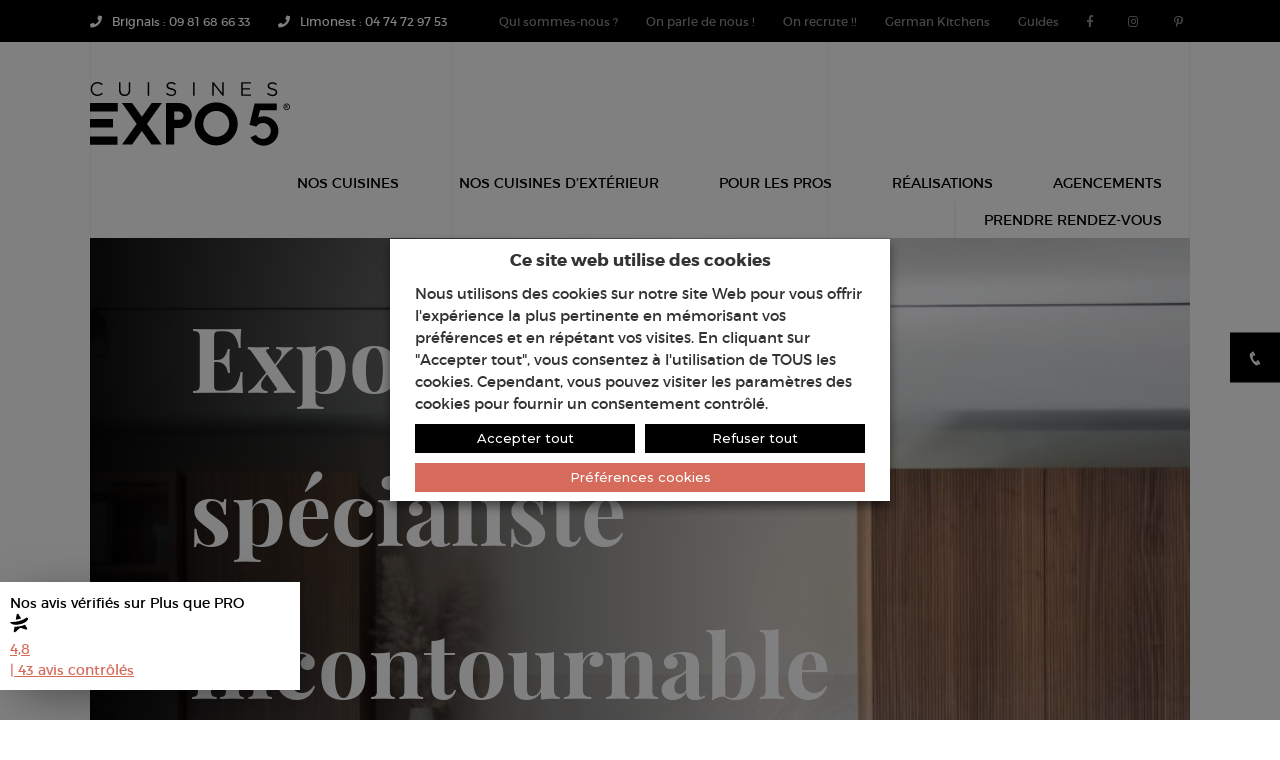

--- FILE ---
content_type: text/html; charset=UTF-8
request_url: https://expo5.fr/cuisiniste-vourles/
body_size: 20128
content:
<!DOCTYPE html>
<!--[if IE 8]>
<html lang="fr-FR" class="ie8">
<![endif]-->
<html lang="fr-FR">
<head>
	<title>Cuisiniste à Vourles– Expo 5</title><link rel="preload" data-rocket-preload as="style" href="https://fonts.googleapis.com/css?family=Montserrat%3A100%2C200%2C300%2C400%2C500%2C600%2C700%2C800%2C900%2C100i%2C200i%2C300i%2C400i%2C500i%2C600i%2C700i%2C800i%2C900i&#038;subset=latin%2Clatin-ext&#038;display=swap" /><link rel="stylesheet" href="https://fonts.googleapis.com/css?family=Montserrat%3A100%2C200%2C300%2C400%2C500%2C600%2C700%2C800%2C900%2C100i%2C200i%2C300i%2C400i%2C500i%2C600i%2C700i%2C800i%2C900i&#038;subset=latin%2Clatin-ext&#038;display=swap" media="print" onload="this.media='all'" /><noscript><link rel="stylesheet" href="https://fonts.googleapis.com/css?family=Montserrat%3A100%2C200%2C300%2C400%2C500%2C600%2C700%2C800%2C900%2C100i%2C200i%2C300i%2C400i%2C500i%2C600i%2C700i%2C800i%2C900i&#038;subset=latin%2Clatin-ext&#038;display=swap" /></noscript>
	<meta charset="UTF-8">
	<meta name="viewport" content="width=device-width, user-scalable=no, initial-scale=1, maximum-scale=1">
	<meta name='robots' content='index, follow, max-image-preview:large, max-snippet:-1, max-video-preview:-1' />
	<style>img:is([sizes="auto" i], [sizes^="auto," i]) { contain-intrinsic-size: 3000px 1500px }</style>
	
<!-- Google Tag Manager for WordPress by gtm4wp.com -->
<script data-cfasync="false" data-pagespeed-no-defer>
	var gtm4wp_datalayer_name = "dataLayer";
	var dataLayer = dataLayer || [];
</script>
<!-- End Google Tag Manager for WordPress by gtm4wp.com -->
	<!-- This site is optimized with the Yoast SEO plugin v24.8.1 - https://yoast.com/wordpress/plugins/seo/ -->
	<meta name="description" content="Cuisiniste à Vourles, Expo 5 est experte dans l&#039;aménagement et la rénovation de cuisines. Cuisines haut de gamme I LEICHT" />
	<link rel="canonical" href="https://expo5.fr/cuisiniste-vourles/" />
	<meta property="og:locale" content="fr_FR" />
	<meta property="og:type" content="article" />
	<meta property="og:title" content="Cuisiniste à Vourles– Expo 5" />
	<meta property="og:description" content="Cuisiniste à Vourles, Expo 5 est experte dans l&#039;aménagement et la rénovation de cuisines. Cuisines haut de gamme I LEICHT" />
	<meta property="og:url" content="https://expo5.fr/cuisiniste-vourles/" />
	<meta property="og:site_name" content="Cuisiniste Ouest Lyonnais" />
	<meta property="article:modified_time" content="2024-01-23T09:52:25+00:00" />
	<meta name="twitter:card" content="summary_large_image" />
	<script type="application/ld+json" class="yoast-schema-graph">{"@context":"https://schema.org","@graph":[{"@type":"WebPage","@id":"https://expo5.fr/cuisiniste-vourles/","url":"https://expo5.fr/cuisiniste-vourles/","name":"Cuisiniste à Vourles– Expo 5","isPartOf":{"@id":"https://expo5.fr/#website"},"datePublished":"2024-01-23T09:39:21+00:00","dateModified":"2024-01-23T09:52:25+00:00","description":"Cuisiniste à Vourles, Expo 5 est experte dans l'aménagement et la rénovation de cuisines. Cuisines haut de gamme I LEICHT","breadcrumb":{"@id":"https://expo5.fr/cuisiniste-vourles/#breadcrumb"},"inLanguage":"fr-FR","potentialAction":[{"@type":"ReadAction","target":["https://expo5.fr/cuisiniste-vourles/"]}]},{"@type":"BreadcrumbList","@id":"https://expo5.fr/cuisiniste-vourles/#breadcrumb","itemListElement":[{"@type":"ListItem","position":1,"name":"","item":"https://expo5.fr/"},{"@type":"ListItem","position":2,"name":"Cuisiniste Vourles"}]},{"@type":"WebSite","@id":"https://expo5.fr/#website","url":"https://expo5.fr/","name":"Cuisiniste Ouest Lyonnais","description":"L’art de créer la différence.","potentialAction":[{"@type":"SearchAction","target":{"@type":"EntryPoint","urlTemplate":"https://expo5.fr/?s={search_term_string}"},"query-input":{"@type":"PropertyValueSpecification","valueRequired":true,"valueName":"search_term_string"}}],"inLanguage":"fr-FR"}]}</script>
	<!-- / Yoast SEO plugin. -->


<link rel='dns-prefetch' href='//fonts.googleapis.com' />
<link href='https://fonts.gstatic.com' crossorigin rel='preconnect' />
<link rel="alternate" type="application/rss+xml" title="Cuisiniste Ouest Lyonnais &raquo; Flux" href="https://expo5.fr/feed/" />
<link rel="alternate" type="application/rss+xml" title="Cuisiniste Ouest Lyonnais &raquo; Flux des commentaires" href="https://expo5.fr/comments/feed/" />
<link data-minify="1" rel='stylesheet' id='fontawesome-6.3.0-css' href='https://expo5.fr/wp-content/cache/min/1/wp-content/plugins/simple-floating-menu/assets/css/fontawesome-6.3.0.css?ver=1756990149' type='text/css' media='all' />
<link data-minify="1" rel='stylesheet' id='eleganticons-css' href='https://expo5.fr/wp-content/cache/min/1/wp-content/plugins/simple-floating-menu/assets/css/eleganticons.css?ver=1756990149' type='text/css' media='all' />
<link data-minify="1" rel='stylesheet' id='essentialicon-css' href='https://expo5.fr/wp-content/cache/min/1/wp-content/plugins/simple-floating-menu/assets/css/essentialicon.css?ver=1756990149' type='text/css' media='all' />
<link data-minify="1" rel='stylesheet' id='iconfont-css' href='https://expo5.fr/wp-content/cache/min/1/wp-content/plugins/simple-floating-menu/assets/css/icofont.css?ver=1756990149' type='text/css' media='all' />
<link data-minify="1" rel='stylesheet' id='materialdesignicons-css' href='https://expo5.fr/wp-content/cache/min/1/wp-content/plugins/simple-floating-menu/assets/css/materialdesignicons.css?ver=1756990149' type='text/css' media='all' />
<link data-minify="1" rel='stylesheet' id='sfm-style-css' href='https://expo5.fr/wp-content/cache/min/1/wp-content/plugins/simple-floating-menu/assets/css/style.css?ver=1756990149' type='text/css' media='all' />
<style id='sfm-style-inline-css' type='text/css'>
.sfm-floating-menu a.sfm-shape-button{height:50px;width:50px}.sfm-floating-menu a.sfm-shape-button{font-size:16px}.sfm-floating-menu i{top:0px}.sfm-floating-menu.horizontal{margin:0 -2.5px}.sfm-floating-menu.vertical{margin:-2.5px 0}.sfm-floating-menu.horizontal .sfm-button{margin:0 2.5px}.sfm-floating-menu.vertical .sfm-button{margin:2.5px 0}.sfm-floating-menu.top-left,.sfm-floating-menu.top-right,.sfm-floating-menu.top-middle{top:0px}.sfm-floating-menu.bottom-left,.sfm-floating-menu.bottom-right,.sfm-floating-menu.bottom-middle{bottom:0px}.sfm-floating-menu.top-left,.sfm-floating-menu.bottom-left,.sfm-floating-menu.middle-left{left:0px}.sfm-floating-menu.top-right,.sfm-floating-menu.bottom-right,.sfm-floating-menu.middle-right{right:0px}.sfm-floating-menu{z-index:999}.sfm-floating-menu .sfm-68b987179c919 a.sfm-shape-button{background:#000000}.sfm-floating-menu .sfm-68b987179c919 a.sfm-shape-button{color:#FFFFFF}.sfm-floating-menu .sfm-68b987179c919:hover a.sfm-shape-button{background:#000000}.sfm-floating-menu .sfm-68b987179c919:hover a.sfm-shape-button{color:#FFFFFF}.sfm-floating-menu .sfm-68b987179c919 .sfm-tool-tip{background:#000000}.sfm-floating-menu.top-left.horizontal .sfm-68b987179c919 .sfm-tool-tip:after,.sfm-floating-menu.top-middle.horizontal .sfm-68b987179c919 .sfm-tool-tip:after,.sfm-floating-menu.top-right.horizontal .sfm-68b987179c919 .sfm-tool-tip:after{border-color:transparent transparent #000000 transparent}.sfm-floating-menu.top-left.vertical .sfm-68b987179c919 .sfm-tool-tip:after,.sfm-floating-menu.top-middle.vertical .sfm-68b987179c919 .sfm-tool-tip:after,.sfm-floating-menu.bottom-left.vertical .sfm-68b987179c919 .sfm-tool-tip:after,.sfm-floating-menu.bottom-middle.vertical .sfm-68b987179c919 .sfm-tool-tip:after,.sfm-floating-menu.middle-left.vertical .sfm-68b987179c919 .sfm-tool-tip:after{border-color:transparent #000000 transparent transparent}.sfm-floating-menu.top-right.vertical .sfm-68b987179c919 .sfm-tool-tip:after,.sfm-floating-menu.middle-right.vertical .sfm-68b987179c919 .sfm-tool-tip:after,.sfm-floating-menu.bottom-right.vertical .sfm-68b987179c919 .sfm-tool-tip:after{border-color:transparent transparent transparent #000000}.sfm-floating-menu.bottom-left.horizontal .sfm-68b987179c919 .sfm-tool-tip:after,.sfm-floating-menu.bottom-middle.horizontal .sfm-68b987179c919 .sfm-tool-tip:after,.sfm-floating-menu.bottom-right.horizontal .sfm-68b987179c919 .sfm-tool-tip:after,.sfm-floating-menu.middle-left.horizontal .sfm-68b987179c919 .sfm-tool-tip:after,.sfm-floating-menu.middle-right.horizontal .sfm-68b987179c919 .sfm-tool-tip:after{border-color:#000000 transparent transparent transparent}.sfm-floating-menu .sfm-68b987179c919 .sfm-tool-tip a{color:#FFFFFF}.sfm-floating-menu .sfm-tool-tip a{font-family:Montserrat}.sfm-floating-menu .sfm-tool-tip a{font-weight:400;font-style:normal}.sfm-floating-menu .sfm-tool-tip a{text-transform:none}.sfm-floating-menu .sfm-tool-tip a{text-decoration:none}.sfm-floating-menu .sfm-tool-tip a{font-size:16px}.sfm-floating-menu .sfm-tool-tip a{line-height:1}.sfm-floating-menu .sfm-tool-tip a{letter-spacing:0px}.sfm-floating-menu .sfm-button{--sfm-button-shadow-x:0px}.sfm-floating-menu .sfm-button{--sfm-button-shadow-y:0px}.sfm-floating-menu .sfm-button{--sfm-button-shadow-blur:0px}
</style>

<link data-minify="1" rel='stylesheet' id='cookie-law-info-css' href='https://expo5.fr/wp-content/cache/min/1/wp-content/plugins/webtoffee-gdpr-cookie-consent/public/css/cookie-law-info-public.css?ver=1744390517' type='text/css' media='all' />
<link data-minify="1" rel='stylesheet' id='cookie-law-info-gdpr-css' href='https://expo5.fr/wp-content/cache/min/1/wp-content/plugins/webtoffee-gdpr-cookie-consent/public/css/cookie-law-info-gdpr.css?ver=1744390517' type='text/css' media='all' />
<style id='cookie-law-info-gdpr-inline-css' type='text/css'>
.cli-modal-content, .cli-tab-content { background-color: #ffffff; }.cli-privacy-content-text, .cli-modal .cli-modal-dialog, .cli-tab-container p, a.cli-privacy-readmore { color: #000000; }.cli-tab-header { background-color: #f2f2f2; }.cli-tab-header, .cli-tab-header a.cli-nav-link,span.cli-necessary-caption,.cli-switch .cli-slider:after { color: #000000; }.cli-switch .cli-slider:before { background-color: #ffffff; }.cli-switch input:checked + .cli-slider:before { background-color: #ffffff; }.cli-switch .cli-slider { background-color: #e3e1e8; }.cli-switch input:checked + .cli-slider { background-color: #28a745; }.cli-modal-close svg { fill: #000000; }.cli-tab-footer .wt-cli-privacy-accept-all-btn { background-color: #00acad; color: #ffffff}.cli-tab-footer .wt-cli-privacy-accept-btn { background-color: #00acad; color: #ffffff}.cli-tab-header a:before{ border-right: 1px solid #000000; border-bottom: 1px solid #000000; }
</style>
<link rel='stylesheet' id='yspl_cf7r_sweetalert_css-css' href='https://expo5.fr/wp-content/plugins/wp-redirects-contact-form-7/includes/style/sweetalert2.min.css?ver=6.7.4' type='text/css' media='all' />
<link data-minify="1" rel='stylesheet' id='yspl_cf7r_frontend_css-css' href='https://expo5.fr/wp-content/cache/min/1/wp-content/plugins/wp-redirects-contact-form-7/includes/style/frontend-style.css?ver=1744390517' type='text/css' media='all' />
<link data-minify="1" rel='stylesheet' id='grw-public-main-css-css' href='https://expo5.fr/wp-content/cache/min/1/wp-content/plugins/widget-google-reviews/assets/css/public-main.css?ver=1744390517' type='text/css' media='all' />
<link data-minify="1" rel='stylesheet' id='omahaoffice-style-css' href='https://expo5.fr/wp-content/cache/min/1/wp-content/themes/expo5/dist/style.css?ver=1744390517' type='text/css' media='all' />
<script type="text/javascript" src="https://expo5.fr/wp-includes/js/jquery/jquery.min.js?ver=3.7.1" id="jquery-core-js"></script>
<script type="text/javascript" src="https://expo5.fr/wp-includes/js/jquery/jquery-migrate.min.js?ver=3.4.1" id="jquery-migrate-js"></script>
<script data-minify="1" type="text/javascript" src="https://expo5.fr/wp-content/cache/min/1/wp-content/plugins/handl-utm-grabber/js/js.cookie.js?ver=1744390517" id="js.cookie-js"></script>
<script type="text/javascript" id="handl-utm-grabber-js-extra">
/* <![CDATA[ */
var handl_utm = [];
/* ]]> */
</script>
<script data-minify="1" type="text/javascript" src="https://expo5.fr/wp-content/cache/min/1/wp-content/plugins/handl-utm-grabber/js/handl-utm-grabber.js?ver=1744390517" id="handl-utm-grabber-js"></script>
<script type="text/javascript" id="cookie-law-info-js-extra">
/* <![CDATA[ */
var Cli_Data = {"nn_cookie_ids":["VISITOR_INFO1_LIVE","cb-enabled","CONSENT","utm_campaign","utm_content","utm_term","utm_source","_gid","_ga","fr","yt-remote-connected-devices","yt.innertube::nextId","yt.innertube::requests","yt-remote-device-id","test_cookie","IDE","YSC","utm_medium","_fbp","handl_landing_page","_GRECAPTCHA","username","email","handl_ref","handl_original_ref","gclid","_dc_gtm_UA-113316336-1","type","profil","handl_url","handl_ip"],"non_necessary_cookies":{"necessary":["cookielawinfo-checkbox-advertisement","_GRECAPTCHA"],"functional":["cb-enabled"],"analytics":["_ga","_gid","utm_source","utm_term","utm_content","utm_campaign","CONSENT"],"advertisement":["_fbp","utm_medium","YSC","VISITOR_INFO1_LIVE","IDE","test_cookie","yt-remote-device-id","yt.innertube::requests","yt.innertube::nextId","yt-remote-connected-devices","fr"],"others":["handl_landing_page","handl_ip","handl_url","profil","type","_dc_gtm_UA-113316336-1","gclid","handl_original_ref","handl_ref","email","username"]},"cookielist":{"necessary":{"id":37,"status":true,"priority":0,"title":"N\u00e9cessaire","strict":true,"default_state":false,"ccpa_optout":false,"loadonstart":false},"functional":{"id":38,"status":true,"priority":5,"title":"Fonctionnel","strict":false,"default_state":false,"ccpa_optout":false,"loadonstart":false},"performance":{"id":39,"status":true,"priority":4,"title":"Performance","strict":false,"default_state":false,"ccpa_optout":false,"loadonstart":false},"analytics":{"id":40,"status":true,"priority":3,"title":"Analytique","strict":false,"default_state":false,"ccpa_optout":false,"loadonstart":false},"advertisement":{"id":41,"status":true,"priority":2,"title":"Publicit\u00e9","strict":false,"default_state":false,"ccpa_optout":false,"loadonstart":false},"others":{"id":42,"status":true,"priority":1,"title":"Autres","strict":false,"default_state":false,"ccpa_optout":false,"loadonstart":false}},"ajax_url":"https:\/\/expo5.fr\/wp-admin\/admin-ajax.php","current_lang":"fr","security":"d6767ebfcb","eu_countries":["GB"],"geoIP":"disabled","use_custom_geolocation_api":"","custom_geolocation_api":"https:\/\/geoip.cookieyes.com\/geoip\/checker\/result.php","consentVersion":"1","strictlyEnabled":["necessary","obligatoire"],"cookieDomain":"","privacy_length":"250","ccpaEnabled":"","ccpaRegionBased":"","ccpaBarEnabled":"","ccpaType":"gdpr","triggerDomRefresh":"","secure_cookies":""};
var log_object = {"ajax_url":"https:\/\/expo5.fr\/wp-admin\/admin-ajax.php"};
/* ]]> */
</script>
<script data-minify="1" type="text/javascript" src="https://expo5.fr/wp-content/cache/min/1/wp-content/plugins/webtoffee-gdpr-cookie-consent/public/js/cookie-law-info-public.js?ver=1744390517" id="cookie-law-info-js"></script>
<script type="text/javascript" src="https://expo5.fr/wp-content/plugins/wp-redirects-contact-form-7/includes/js/sweetalert2.min.js?ver=6.7.4" id="yspl_cf7r_sweetalert_js-js"></script>
<script type="text/javascript" id="ajax-script-js-extra">
/* <![CDATA[ */
var passed_object = {"url":"https:\/\/expo5.fr\/wp-admin\/admin-ajax.php","action":"yspl_cf7r_admin_scripts","nonce":"b363b9bc1e"};
/* ]]> */
</script>
<script data-minify="1" type="text/javascript" src="https://expo5.fr/wp-content/cache/min/1/wp-content/plugins/wp-redirects-contact-form-7/includes/js/custom.js?ver=1744390517" id="ajax-script-js"></script>
<script data-minify="1" type="text/javascript" defer="defer" src="https://expo5.fr/wp-content/cache/min/1/wp-content/plugins/widget-google-reviews/assets/js/public-main.js?ver=1744390517" id="grw-public-main-js-js"></script>
<link rel="https://api.w.org/" href="https://expo5.fr/wp-json/" /><link rel="alternate" title="JSON" type="application/json" href="https://expo5.fr/wp-json/wp/v2/pages/9151" /><link rel="EditURI" type="application/rsd+xml" title="RSD" href="https://expo5.fr/xmlrpc.php?rsd" />
<link rel='shortlink' href='https://expo5.fr/?p=9151' />
<link rel="alternate" title="oEmbed (JSON)" type="application/json+oembed" href="https://expo5.fr/wp-json/oembed/1.0/embed?url=https%3A%2F%2Fexpo5.fr%2Fcuisiniste-vourles%2F" />
<link rel="alternate" title="oEmbed (XML)" type="text/xml+oembed" href="https://expo5.fr/wp-json/oembed/1.0/embed?url=https%3A%2F%2Fexpo5.fr%2Fcuisiniste-vourles%2F&#038;format=xml" />
<!-- Start Fluid Video Embeds Style Tag -->
<style type="text/css">
/* Fluid Video Embeds */
.fve-video-wrapper {
    position: relative;
    overflow: hidden;
    height: 0;
    background-color: transparent;
    padding-bottom: 56.25%;
    margin: 0.5em 0;
}
.fve-video-wrapper iframe,
.fve-video-wrapper object,
.fve-video-wrapper embed {
    position: absolute;
    display: block;
    top: 0;
    left: 0;
    width: 100%;
    height: 100%;
}
.fve-video-wrapper a.hyperlink-image {
    position: relative;
    display: none;
}
.fve-video-wrapper a.hyperlink-image img {
    position: relative;
    z-index: 2;
    width: 100%;
}
.fve-video-wrapper a.hyperlink-image .fve-play-button {
    position: absolute;
    left: 35%;
    top: 35%;
    right: 35%;
    bottom: 35%;
    z-index: 3;
    background-color: rgba(40, 40, 40, 0.75);
    background-size: 100% 100%;
    border-radius: 10px;
}
.fve-video-wrapper a.hyperlink-image:hover .fve-play-button {
    background-color: rgba(0, 0, 0, 0.85);
}
</style>
<!-- End Fluid Video Embeds Style Tag -->
<!-- HFCM by 99 Robots - Snippet # 2: Local Business -->
<!-- Balisage JSON-LD généré par l'outil d'aide au balisage de données structurées de Google -->
<script type="application/ld+json">
[
  {
    "@context": "http://schema.org",
    "@type": "LocalBusiness",
    "name": "Expo 5 Brignais",
    "image": "https://expo5.fr/wp-content/uploads/expo5.svg",
    "telephone": "09 81 68 66 33",
    "address": {
      "@type": "PostalAddress",
      "streetAddress": "264 Rue Général de Gaulle",
      "addressLocality": "Brignais",
      "postalCode": "69530"
    }
  },
  {
    "@context": "http://schema.org",
    "@type": "LocalBusiness",
    "name": "Expo 5 Limonest",
    "image": "https://expo5.fr/wp-content/uploads/expo5.svg",
    "telephone": "04 74 72 97 53",
    "address": {
      "@type": "PostalAddress",
      "streetAddress": "1646 Route Nationale 6",
      "addressLocality": "Limonest",
      "postalCode": "69760"
    }
  }
]
</script>
<!-- /end HFCM by 99 Robots -->
<!-- HFCM by 99 Robots - Snippet # 3: google analytics -->
<!-- Google tag (gtag.js) -->
<script type="text/plain" data-cli-class="cli-blocker-script" data-cli-label="Google Tag Manager"  data-cli-script-type="analytics" data-cli-block="true" data-cli-block-if-ccpa-optout="false" data-cli-element-position="head" async src="https://www.googletagmanager.com/gtag/js?id=G-1CGQ7MY250"></script>
<script>
  window.dataLayer = window.dataLayer || [];
  function gtag(){dataLayer.push(arguments);}
  gtag('js', new Date());

  gtag('config', 'G-1CGQ7MY250');
</script>

<!-- /end HFCM by 99 Robots -->
<style id="mystickymenu" type="text/css">#mysticky-nav { width:100%; position: static; height: auto !important; }#mysticky-nav.wrapfixed { position:fixed; left: 0px; margin-top:0px;  z-index: 99990; -webkit-transition: 0.3s; -moz-transition: 0.3s; -o-transition: 0.3s; transition: 0.3s; -ms-filter:"progid:DXImageTransform.Microsoft.Alpha(Opacity=90)"; filter: alpha(opacity=90); opacity:0.9; background-color: #f7f5e7;}#mysticky-nav.wrapfixed .myfixed{ background-color: #f7f5e7; position: relative;top: auto;left: auto;right: auto;}#mysticky-nav .myfixed { margin:0 auto; float:none; border:0px; background:none; max-width:100%; }</style>			<style type="text/css">
																															</style>
			
<!-- Google Tag Manager for WordPress by gtm4wp.com -->
<!-- GTM Container placement set to manual -->
<script data-cfasync="false" data-pagespeed-no-defer>
	var dataLayer_content = {"pagePostType":"page","pagePostType2":"single-page","pagePostAuthor":"omahabeach"};
	dataLayer.push( dataLayer_content );
</script>
<script type="text/plain" data-cli-class="cli-blocker-script" data-cli-label="Google Tag Manager"  data-cli-script-type="analytics" data-cli-block="true" data-cli-block-if-ccpa-optout="false" data-cli-element-position="head" data-cfasync="false">
(function(w,d,s,l,i){w[l]=w[l]||[];w[l].push({'gtm.start':
new Date().getTime(),event:'gtm.js'});var f=d.getElementsByTagName(s)[0],
j=d.createElement(s),dl=l!='dataLayer'?'&l='+l:'';j.async=true;j.src=
'//www.googletagmanager.com/gtm.js?id='+i+dl;f.parentNode.insertBefore(j,f);
})(window,document,'script','dataLayer','GTM-N8L75WS');
</script>
<!-- End Google Tag Manager for WordPress by gtm4wp.com -->	<link rel="icon" href="/favicon.ico" />
	<link rel="icon" type="image/png" href="/favicon.png" />
<meta name="generator" content="WP Rocket 3.18.1.2" data-wpr-features="wpr_minify_js wpr_minify_css wpr_desktop" /></head>

<body class="page-template-default page page-id-9151" itemscope itemtype="http://schema.org/WebPage">

<!-- GTM Container placement set to manual -->
<!-- Google Tag Manager (noscript) -->
				<noscript><iframe data-cli-class="cli-blocker-script" data-cli-label="Google Tag Manager"  data-cli-script-type="analytics" data-cli-block="true" data-cli-block-if-ccpa-optout="false" data-cli-element-position="body" data-cli-placeholder="Accept &lt;a class=&quot;cli_manage_current_consent&quot; tabindex=&quot;0&quot;&gt;Analytique&lt;/a&gt; cookies to view the content." data-cli-src="https://www.googletagmanager.com/ns.html?id=GTM-N8L75WS" height="0" width="0" style="display:none;visibility:hidden" aria-hidden="true"></iframe></noscript>
<!-- End Google Tag Manager (noscript) -->
<div data-rocket-location-hash="5804dad93fbfe698c82b4a3fd3d8eee0" class="lignes">
	<div data-rocket-location-hash="90317befcfdcd2d2d221cb8ea5000488" class="inner">
		<span></span>
		<span></span>
		<span></span>
		<span></span>
	</div>
</div>

<nav role="navigation" id="menu_mobile">
	<div id="menuToggle">
	    <input type="checkbox" />
	    <div class="ham">
	    	<span></span>
		    <span></span>
		    <span></span>
	    </div>
	    
	    <div id="menu_mobile_inner">
	    	<div class="pal">
	    		<ul id="menu_mobile_1" class="menu_mobile unstyled"><li id="menu-item-214" class="menu-item menu-item-type-post_type_archive menu-item-object-cuisines menu-item-214"><a href="https://expo5.fr/cuisines/">Nos Cuisines</a></li>
<li id="menu-item-10216" class="menu-item menu-item-type-custom menu-item-object-custom menu-item-10216"><a href="https://expo5.fr/nos-cuisines-dexterieur/">Nos Cuisines d&rsquo;extérieur</a></li>
<li id="menu-item-10679" class="menu-item menu-item-type-post_type menu-item-object-page menu-item-10679"><a href="https://expo5.fr/pour-les-pros/">POUR LES PROS</a></li>
<li id="menu-item-8777" class="menu-item menu-item-type-custom menu-item-object-custom menu-item-8777"><a href="https://expo5.fr/cuisines/?style=realisationsexpo5">Réalisations</a></li>
<li id="menu-item-215" class="menu-item menu-item-type-post_type menu-item-object-page menu-item-215"><a href="https://expo5.fr/nos-agencements-dressing-leicht/">Agencements</a></li>
<li id="menu-item-23" class="bouton-menu menu-item menu-item-type-post_type menu-item-object-page menu-item-23"><a href="https://expo5.fr/contact/">Prendre rendez-vous</a></li>
</ul><ul id="menu_mobile_2" class="menu_mobile unstyled"><li id="menu-item-209" class="menu-item menu-item-type-post_type menu-item-object-page menu-item-209"><a href="https://expo5.fr/qui-sommes-nous/">Qui sommes-nous ?</a></li>
<li id="menu-item-7911" class="menu-item menu-item-type-post_type menu-item-object-page menu-item-7911"><a href="https://expo5.fr/on-parle-de-nous/">On parle de nous !</a></li>
<li id="menu-item-3398" class="menu-item menu-item-type-post_type menu-item-object-page menu-item-3398"><a href="https://expo5.fr/qui-sommes-nous/nous-rejoindre/">On recrute !!</a></li>
<li id="menu-item-211" class="menu-item menu-item-type-post_type menu-item-object-page menu-item-211"><a href="https://expo5.fr/german-kitchens/">German Kitchens</a></li>
<li id="menu-item-9419" class="menu-item menu-item-type-custom menu-item-object-custom menu-item-9419"><a href="https://expo5.fr/guides/">Guides</a></li>
<li id="menu-item-822" class="menu-item menu-item-type-custom menu-item-object-custom menu-item-822"><a target="_blank" href="https://www.facebook.com/expo5cuisines/"><i class="fab fa-facebook-f"></i></a></li>
<li id="menu-item-1028" class="menu-item menu-item-type-custom menu-item-object-custom menu-item-1028"><a target="_blank" href="https://www.instagram.com/cuisines_expo5/?hl=fr"><i class="fab fa-instagram"></i></a></li>
<li id="menu-item-2254" class="menu-item menu-item-type-custom menu-item-object-custom menu-item-2254"><a target="_blank" href="https://www.pinterest.fr/cuisinesexpo5_lyon/"><i class="fab fa-pinterest-p"></i></a></li>
</ul><ul id="menu_mobile_3" class="menu_mobile unstyled"><li id="menu-item-547" class="menu-item menu-item-type-post_type menu-item-object-page menu-item-547"><a href="https://expo5.fr/showrooms/brignais/"><i class="fas fa-phone"></i> Brignais : 09 81 68 66 33</a></li>
<li id="menu-item-546" class="menu-item menu-item-type-post_type menu-item-object-page menu-item-546"><a href="https://expo5.fr/showrooms/limonest/"><i class="fas fa-phone"></i> Limonest : 04 74 72 97 53</a></li>
</ul>	    	</div>
	    </div>
	</div>
</nav>

<div data-rocket-location-hash="c4916691d40beb77ddf623ed23a36f12" id="page">
	
		
	<header data-rocket-location-hash="f645f2b28520ace52d14e678e6d1596a" id="header" class="mbl" role="banner" itemscope itemtype="http://schema.org/WPHeader">
		
		<div data-rocket-location-hash="24e2eb1fcc2b2fda8a0eec4e337b6c49" class="lignesHeader">
			<div class="inner">
				<span></span>
				<span></span>
				<span></span>
				<span></span>
			</div>
		</div>
	
	
					<nav class="second-navigation line" role="navigation" itemscope itemtype="http://schema.org/SiteNavigationElement">
				<div class="inner">
					<ul id="menu-fr-topbar-gauche" class="menu unstyled fl"><li class="menu-item menu-item-type-post_type menu-item-object-page menu-item-547"><a href="https://expo5.fr/showrooms/brignais/"><i class="fas fa-phone"></i> Brignais : 09 81 68 66 33</a></li>
<li class="menu-item menu-item-type-post_type menu-item-object-page menu-item-546"><a href="https://expo5.fr/showrooms/limonest/"><i class="fas fa-phone"></i> Limonest : 04 74 72 97 53</a></li>
</ul>					<ul id="menu-fr-topbar-droite" class="menu unstyled txtright fr"><li class="menu-item menu-item-type-post_type menu-item-object-page menu-item-209"><a href="https://expo5.fr/qui-sommes-nous/">Qui sommes-nous ?</a></li>
<li class="menu-item menu-item-type-post_type menu-item-object-page menu-item-7911"><a href="https://expo5.fr/on-parle-de-nous/">On parle de nous !</a></li>
<li class="menu-item menu-item-type-post_type menu-item-object-page menu-item-3398"><a href="https://expo5.fr/qui-sommes-nous/nous-rejoindre/">On recrute !!</a></li>
<li class="menu-item menu-item-type-post_type menu-item-object-page menu-item-211"><a href="https://expo5.fr/german-kitchens/">German Kitchens</a></li>
<li class="menu-item menu-item-type-custom menu-item-object-custom menu-item-9419"><a href="https://expo5.fr/guides/">Guides</a></li>
<li class="menu-item menu-item-type-custom menu-item-object-custom menu-item-822"><a target="_blank" href="https://www.facebook.com/expo5cuisines/"><i class="fab fa-facebook-f"></i></a></li>
<li class="menu-item menu-item-type-custom menu-item-object-custom menu-item-1028"><a target="_blank" href="https://www.instagram.com/cuisines_expo5/?hl=fr"><i class="fab fa-instagram"></i></a></li>
<li class="menu-item menu-item-type-custom menu-item-object-custom menu-item-2254"><a target="_blank" href="https://www.pinterest.fr/cuisinesexpo5_lyon/"><i class="fab fa-pinterest-p"></i></a></li>
</ul>				</div>
			
			</nav>
		
		<div data-rocket-location-hash="048a64a977251b63c989e8722d4c6d50" class="inner line pal pbn">

					    		    <a id="logo" class="fl" href="https://expo5.fr/" title="Cuisiniste Ouest Lyonnais" itemprop="headline">
		    	<img src="https://expo5.fr/wp-content/uploads/expo5.svg" alt="Cuisiniste Ouest Lyonnais"/>
		    </a>
		    


						 <nav class="main-navigation" role="navigation" itemscope itemtype="http://schema.org/SiteNavigationElement">
				<ul id="menu-fr-principal" class="menu unstyled txtright fr"><li class="menu-item menu-item-type-post_type_archive menu-item-object-cuisines menu-item-214"><a href="https://expo5.fr/cuisines/">Nos Cuisines</a></li>
<li class="menu-item menu-item-type-custom menu-item-object-custom menu-item-10216"><a href="https://expo5.fr/nos-cuisines-dexterieur/">Nos Cuisines d&rsquo;extérieur</a></li>
<li class="menu-item menu-item-type-post_type menu-item-object-page menu-item-10679"><a href="https://expo5.fr/pour-les-pros/">POUR LES PROS</a></li>
<li class="menu-item menu-item-type-custom menu-item-object-custom menu-item-8777"><a href="https://expo5.fr/cuisines/?style=realisationsexpo5">Réalisations</a></li>
<li class="menu-item menu-item-type-post_type menu-item-object-page menu-item-215"><a href="https://expo5.fr/nos-agencements-dressing-leicht/">Agencements</a></li>
<li class="bouton-menu menu-item menu-item-type-post_type menu-item-object-page menu-item-23"><a href="https://expo5.fr/contact/">Prendre rendez-vous</a></li>
</ul>			</nav>
						
			
			
			
		</div>
	</header><!-- #masthead -->
<main data-rocket-location-hash="c084e60e4e3cbabb41f3c972d02a8b13" id="main" role="main">

	
		<article data-rocket-location-hash="22787994557cf817a94f3cfea10624f8" id="post-9151" class="post-9151 page type-page status-publish" itemscope itemtype="http://schema.org/Article">

			
<div class="inner">
	<div class="bloc_hdp avec_image" style="background-image: url(https://expo5.fr/wp-content/uploads/showroom_brignais-14-1400x900.jpg);">
		
		<div id="breadcrumbs" class="txtleft mbl"><span><span><a href="https://expo5.fr/"><i class="fas fa-utensils"></i></a></span> <i class="fa fa-chevron-right"></i> <span class="breadcrumb_last" aria-current="page"><strong>Cuisiniste Vourles</strong></span></span></div>		
		<div class="contenu">
			
						
			
			
							
									<h1  class="carre"  >
						<span>Expo 5 : le spécialiste incontournable de la cuisine à Vourles</span>
					</h1>
								
						
			
							<div class="accroche">
					Vous cherchez un cuisiniste à Vourles ? Découvrez Le spécialiste de la cuisine sur mesure dans l'ouest lyonnais !				</div>
						
						
			<br>
			<a href="#bloc_1" class="more scroll-to"></a>
			
				
		</div>
		
		<div class="cta">
			
						
					
		</div>
		
		
	</div>		
</div>		<div id="bloc_1" class="bloc_para">
			<div class="inner ptl pbl">
				<div class="grid-1-small-1">
											<div class="para para_1 mbl">
															<h3 class="txtcenter">Vous cherchez un<a href="https://expo5.fr/"> cuisiniste <strong>à Vourles</strong></a> ? Découvrez Le spécialiste de la cuisine sur mesure dans l&rsquo;ouest lyonnais !</h3>
<p>&nbsp;</p>
<h2 class="p1"><b>Expo 5 : le spécialiste incontournable de la cuisine à Vourles</b></h2>
<p>Situé dans l&rsquo;ouest lyonnais (Brignais et Limonest), <strong>Expo 5 est le cuisiniste près de Vourles</strong> dont vous avez besoin pour réaliser la cuisine de vos rêves. Expert en aménagement et conception de <strong>cuisines sur mesure</strong>, notre équipe met tout en œuvre pour vous proposer des solutions aussi esthétiques que fonctionnelles. Découvrez les différentes palettes d&rsquo;excellence offertes par Expo 5.</p>
<p>&nbsp;</p>
<h2><strong>Des cuisines sur mesure pour tous les goûts et budgets à Vourles</strong></h2>
<p>Chez Expo 5, cuisiniste près de Vourles, nous avons à cœur de répondre aux attentes de chaque client, quels que soient ses envies et son budget. Pour cela, nous vous proposons un large choix de <strong>cuisines modernes, classiques, contemporaines ou encore design</strong>. Quelque soit votre style de prédilection, notre objectif est de concevoir un espace qui vous ressemble et qui respecte vos contraintes financières.</p>
<p>&nbsp;</p>
<h3></h3>
<p><img loading="lazy" decoding="async" class="alignleft wp-image-8729" src="https://expo5.fr/wp-content/uploads/cuisine_lissieu-1-min-500x334.jpg" alt="cuisiniste à Vourles" width="354" height="237" srcset="https://expo5.fr/wp-content/uploads/cuisine_lissieu-1-min-500x334.jpg 500w, https://expo5.fr/wp-content/uploads/cuisine_lissieu-1-min-1024x684.jpg 1024w, https://expo5.fr/wp-content/uploads/cuisine_lissieu-1-min-1536x1025.jpg 1536w, https://expo5.fr/wp-content/uploads/cuisine_lissieu-1-min-2048x1367.jpg 2048w, https://expo5.fr/wp-content/uploads/cuisine_lissieu-1-min-150x100.jpg 150w, https://expo5.fr/wp-content/uploads/cuisine_lissieu-1-min-350x234.jpg 350w" sizes="auto, (max-width: 354px) 100vw, 354px" /></p>
<h3></h3>
<h3></h3>
<p>&nbsp;</p>
<h3><strong>Modernes et high-tech</strong></h3>
<p>&nbsp;</p>
<p>Nos<strong> cuisines modernes</strong> sont conçues avec les dernières technologies disponibles, associant style et praticité pour une expérience culinaire sans pareille. Des <strong>plans de travail</strong> ultramodernes aux équipements intelligents, en passant par les <strong>rangements astucieux</strong>, vous aurez plaisir à cuisiner au quotidien dans votre cuisine sur mesure signée Expo 5.<img loading="lazy" decoding="async" class="alignnone size-medium wp-image-8787" src="https://expo5.fr/wp-content/uploads/leicht_mood_0149.jpg" alt="" width="1" height="1" /></p>
<p>&nbsp;</p>
<p>&nbsp;</p>
<p>&nbsp;</p>
<p>&nbsp;</p>
<p><img loading="lazy" decoding="async" class="alignleft wp-image-8750" src="https://expo5.fr/wp-content/uploads/cuisine_yzeron_1-min-500x334.jpg" alt="cuisiniste Vourles" width="359" height="240" srcset="https://expo5.fr/wp-content/uploads/cuisine_yzeron_1-min-500x334.jpg 500w, https://expo5.fr/wp-content/uploads/cuisine_yzeron_1-min-1024x684.jpg 1024w, https://expo5.fr/wp-content/uploads/cuisine_yzeron_1-min-1536x1025.jpg 1536w, https://expo5.fr/wp-content/uploads/cuisine_yzeron_1-min-2048x1367.jpg 2048w, https://expo5.fr/wp-content/uploads/cuisine_yzeron_1-min-150x100.jpg 150w, https://expo5.fr/wp-content/uploads/cuisine_yzeron_1-min-350x234.jpg 350w" sizes="auto, (max-width: 359px) 100vw, 359px" /></p>
<h3></h3>
<p>&nbsp;</p>
<h3><strong>Classiques et élégantes</strong></h3>
<p>&nbsp;</p>
<p>Les amateurs de traditions seront conquis par nos cuisines classiques alliant <strong>charme et fonctionnalité</strong>. Chaque élément a été pensé pour s&rsquo;intégrer harmonieusement au sein de <strong>votre intérieur</strong>, tout en vous offrant toutes les commodités modernes indispensables. Expo 5 conjugue ainsi authenticité et confort pour concevoir la <strong>cuisine classique idéale</strong>.</p>
<p>&nbsp;</p>
<p>&nbsp;</p>
<p>&nbsp;</p>
<p><img loading="lazy" decoding="async" class=" wp-image-8711 alignleft" src="https://expo5.fr/wp-content/uploads/cuisine_chaponost-4-min-500x334.jpg" alt="" width="360" height="241" srcset="https://expo5.fr/wp-content/uploads/cuisine_chaponost-4-min-500x334.jpg 500w, https://expo5.fr/wp-content/uploads/cuisine_chaponost-4-min-1024x684.jpg 1024w, https://expo5.fr/wp-content/uploads/cuisine_chaponost-4-min-1536x1025.jpg 1536w, https://expo5.fr/wp-content/uploads/cuisine_chaponost-4-min-2048x1367.jpg 2048w, https://expo5.fr/wp-content/uploads/cuisine_chaponost-4-min-150x100.jpg 150w, https://expo5.fr/wp-content/uploads/cuisine_chaponost-4-min-350x234.jpg 350w" sizes="auto, (max-width: 360px) 100vw, 360px" /></p>
<p>&nbsp;</p>
<h3></h3>
<h3><strong>Contemporaines et épurées</strong></h3>
<p>&nbsp;</p>
<p>Pour un <strong>style épuré</strong> et résolument tendance, nos <strong>cuisines contemporaines</strong> sont l&rsquo;option idéale. Nous mettons un point d&rsquo;honneur à sélectionner des matériaux de qualité et à concevoir des meubles aux lignes épurées qui sauront sublimer votre espace culinaire. Tout au long du processus de conception, nous travaillons avec <strong>soin</strong> et <strong>précision</strong> afin que chaque détail de votre cuisine reflète votre personnalité.</p>
<p>&nbsp;</p>
													</div>
									</div>
			</div>
		</div>
				<div id="bloc_2" class="bloc_para">
			<div class="inner ptl pbl">
				<div class="grid-1-small-1">
											<div class="para para_1 mbl">
															<h2><strong>Un service personnalisé pour une satisfaction optimale</strong></h2>
<p>Chez Expo 5, <strong>cuisiniste proche de Vourles</strong>, nous misons sur la proximité avec nos clients pour leur apporter entière satisfaction. À chaque étape de <strong>votre projet de cuisine</strong>, notre équipe est à vos côtés pour vous conseiller et vous aider à fais le meilleur choix possible. Du premier <a href="https://expo5.fr/contact/">rendez-vous</a> jusqu&rsquo;à la <strong>pose de la cuisine</strong>, nous veillons à ce que chacune de vos exigences soit respectée.</p>
<h3><strong>Diagnostic et conseils personnalisés</strong></h3>
<p>Lors de notre première rencontre, nous prenons le temps de discuter avec vous de <strong>vos besoins</strong>, de <strong>vos envies</strong> et de <strong>vos contraintes</strong>. Grâce à cette écoute attentive, nous sommes en mesure de vous proposer un <strong>aménagement de cuisine personnalisé</strong> et adapté à votre mode de vie. En fonction de vos goûts, nous vous orienterons vers les matériaux, les coloris ou encore les équipements qui correspondront le mieux à <strong>vos attentes</strong>.</p>
<h3></h3>
<h3><strong>Dessin et conception 3D</strong></h3>
<p>Afin que vous puissiez visualiser votre future cuisine comme si vous y étiez, notre équipe réalise des <strong>plans en 3D</strong>. Vous pouvez ainsi apprécier chaque détail de l&rsquo;implantation et du design de votre espace culinaire. Cette étape essentielle permet de valider vos choix et d&rsquo;affiner au besoin la conception de votre cuisine pour qu&rsquo;elle corresponde parfaitement à vos souhaits.</p>
<h3></h3>
<h3><strong>Installation par des professionnels expérimentés</strong></h3>
<p>Chez Expo 5, cuisiniste proche de <strong>Vourles</strong>, toutes nos installations sont réalisées par des <strong>professionnels expérimentés</strong>. Notre savoir-faire en matière de montage et de pose garantit une qualité optimale pour un rendu impeccable. De plus, nous vous accompagnons tout au long des travaux pour vous tenir informé de l&rsquo;avancement du chantier et veiller à votre satisfaction.</p>
<p>&nbsp;</p>
<h2><strong>Bénéficiez d&rsquo;un réseau de partenaires exclusifs pour des équipements haut de gamme</strong></h2>
<p>Pour proposer des produits de qualité, Expo 5 travaille en collaboration avec des <strong>partenaires exclusifs</strong> spécialistes dans leur domaine. Grâce à ces relations privilégiées, nous vous offrons un vaste choix d&rsquo;équipements, de matériaux et d&rsquo;accessoires haut de gamme pour votre cuisine.</p>
<p>Découvrez ci-dessous quelques-uns de nos fournisseurs partenaires :</p>
<ul>
<li><a href="https://expo5.fr/autour-de-la-cuisine-dressing-leicht/videos/"><strong>Électroménager :</strong> </a>une sélection d&rsquo;appareils performants et élégants pour vous faciliter la vie en cuisine.</li>
<li><a href="https://expo5.fr/autour-de-la-cuisine-dressing-leicht/"><strong>Plans de travail :</strong></a> marbre, granit, céramique ou encore étain, profitez d&rsquo;un choix varié pour un rendu unique.</li>
<li><a href="https://expo5.fr/autour-de-la-cuisine-dressing-leicht/"><strong>Rangements :</strong></a> diverses possibilités d&rsquo;aménagement pour optimiser l&rsquo;espace tout en soignant le design.</li>
</ul>
<p>Faire confiance à Expo 5, cuisiniste près de Vourles, c&rsquo;est bénéficier d&rsquo;une <strong>expertise reconnue</strong> dans le domaine de l&rsquo;aménagement et de la conception de cuisines sur mesure.</p>
<p>Du conseil personnalisé à la réalisation parfaite de votre projet, notre équipe met tout son talent au service de vos envies culinaires. N&rsquo;attendez plus, <a href="https://expo5.fr/contact/">contactez-nous</a> pour découvrir tout ce que nous avons à vous offrir !</p>
													</div>
									</div>
			</div>
		</div>
			<div id="bloc_3" class="bloc_rdv">
			
			<div class="txtcenter inner ptl pbl">
				
									<h2>Où nous trouver ?</h2>
								
				<div class="showrooms txtleft">
					
											<p>Venez échanger sur votre projet avec nos experts passionnés, dans l&rsquo;un de nos deux magasins en région lyonnaise.</p>
										
					<div class="grid-2-medium-1">
						
												
						<div class="showroom">
							
							<div class="grid-1-2-small-1 ligne1">
								<div class="visuel">
																			<img src="https://expo5.fr/wp-content/uploads/2-5-350x350.png" alt="2" width="350" height="350" />
																	</div>
								<div class="infos">
									<div class="lieu">Brignais</div>
									<div class="accroche">Votre experte cuisiniste</div>
									<div class="nom">Carole Clair</div>
								</div>
							</div>
							
							<div class="grid-2-small-1 ligne2">
								<div class="adresse"><p><strong>Expo 5 Brignais</strong></p>
<p>264 Rue Général de Gaulle<br />
69530 Brignais<br />
(Parking réservé)</p>
<p><a href="https://goo.gl/maps/MkLGy2vUvz12" target="_blank" rel="noopener">Plan d’accès</a></p>
</div>
								<div class="details">
									<div class="telephone"><i class="fas fa-phone"></i> 09 81 68 66 33</div>
									<div class="horaires"><i class="far fa-clock"></i> Du lundi au vendredi <br /> 9h30 - 12h / 14h - 19h <BR> Samedi :  9h30 - 12h / 14h - 18h </div>
								</div>
							</div>
							
						</div>
						
												
						<div class="showroom">
							
							<div class="grid-1-2-small-1 ligne1">
								<div class="visuel">
																			<img src="https://expo5.fr/wp-content/uploads/1-5-350x350.png" alt="1" width="350" height="350" />
																	</div>
								<div class="infos">
									<div class="lieu">Limonest</div>
									<div class="accroche">Votre expert cuisiniste</div>
									<div class="nom">Emmanuel Clair</div>
								</div>
							</div>
							
							<div class="grid-2-small-1 ligne2">
								<div class="adresse"><p><strong>Expo 5 Limonest</strong></p>
<p>1646 Route Nationale 6<br />
69760 Limonest<br />
(Parking réservé)</p>
<p><a href="https://goo.gl/maps/Vv77G8CAUQN2" target="_blank" rel="noopener">Plan d’accès</a></p>
</div>
								<div class="details">
									<div class="telephone"><i class="fas fa-phone"></i> 04 74 72 97 53</div>
									<div class="horaires"><i class="far fa-clock"></i> Du lundi au vendredi <br /> 9h30 - 12h / 14h - 19h <BR> Samedi :  9h30 - 12h / 14h - 18h </div>
								</div>
							</div>
							
						</div>
						
												
					</div>
					
				</div>
				
				<div class="formulaire txtleft">
					
											<p>Laissez-nous vos coordonnées en remplissant le formulaire ci-dessous. Nous vous rappelons sous 24h/48hpour convenir avec vous d’un rendez-vous.</p>

<div class="wpcf7 no-js" id="wpcf7-f404-p9151-o2" lang="fr-FR" dir="ltr" data-wpcf7-id="404">
<div class="screen-reader-response"><p role="status" aria-live="polite" aria-atomic="true"></p> <ul></ul></div>
<form action="/cuisiniste-vourles/#wpcf7-f404-p9151-o2" method="post" class="wpcf7-form init" aria-label="Formulaire de contact" enctype="multipart/form-data" novalidate="novalidate" data-status="init">
<div style="display: none;">
<input type="hidden" name="_wpcf7" value="404" />
<input type="hidden" name="_wpcf7_version" value="6.0.6" />
<input type="hidden" name="_wpcf7_locale" value="fr_FR" />
<input type="hidden" name="_wpcf7_unit_tag" value="wpcf7-f404-p9151-o2" />
<input type="hidden" name="_wpcf7_container_post" value="9151" />
<input type="hidden" name="_wpcf7_posted_data_hash" value="" />
</div>
<div class="grille">
	<div class="col-1">
		<div class="material">
			<p><label for="nom">Nom *</label><span class="wpcf7-form-control-wrap" data-name="nom"><input size="40" maxlength="400" class="wpcf7-form-control wpcf7-text wpcf7-validates-as-required" aria-required="true" aria-invalid="false" value="" type="text" name="nom" /></span>
			</p>
		</div>
		<div class="material">
			<p><label for="email">Votre e-mail *</label><span class="wpcf7-form-control-wrap" data-name="email"><input size="40" maxlength="400" class="wpcf7-form-control wpcf7-email wpcf7-validates-as-required wpcf7-text wpcf7-validates-as-email" aria-required="true" aria-invalid="false" value="" type="email" name="email" /></span>
			</p>
		</div>
		<div class="file">
			<p><label for="message">Joindre un document (plan, photo...)</label><span class="wpcf7-form-control-wrap" data-name="fichier"><input size="40" class="wpcf7-form-control wpcf7-file" accept=".gif,.png,.jpg,.jpeg,.pdf" aria-invalid="false" type="file" name="fichier" /></span>
			</p>
		</div>
	</div>
	<div class="col-1">
		<div class="material">
			<p><label for="prenom">Prénom *</label><span class="wpcf7-form-control-wrap" data-name="prenom"><input size="40" maxlength="400" class="wpcf7-form-control wpcf7-text wpcf7-validates-as-required" aria-required="true" aria-invalid="false" value="" type="text" name="prenom" /></span>
			</p>
		</div>
		<div class="material">
			<p><label for="telephone">Votre n° de téléphone</label><span class="wpcf7-form-control-wrap" data-name="telephone"><input size="40" maxlength="400" class="wpcf7-form-control wpcf7-text" aria-invalid="false" value="" type="text" name="telephone" /></span>
			</p>
		</div>
		<div class="material">
			<p><span class="wpcf7-form-control-wrap" data-name="magasin"><select class="wpcf7-form-control wpcf7-select wpcf7-validates-as-required" aria-required="true" aria-invalid="false" name="magasin"><option value="">Choix du magasin...</option><option value="Brignais">Brignais</option><option value="Limonest">Limonest</option></select></span>
			</p>
		</div>
	</div>
	<div class="col-2">
		<div class="material">
			<p><label for="message">Votre projet en quelques mots *</label><span class="wpcf7-form-control-wrap" data-name="message"><textarea cols="40" rows="10" maxlength="2000" class="wpcf7-form-control wpcf7-textarea wpcf7-validates-as-required" aria-required="true" aria-invalid="false" name="message"></textarea></span>
			</p>
		</div>
		<div>
			<p><span id="wpcf7-690c2abc5dea1-wrapper" class="wpcf7-form-control-wrap adresse_hp-wrap" style="display:none !important; visibility:hidden !important;"><label for="wpcf7-690c2abc5dea1-field" class="hp-message">Veuillez laisser ce champ vide.</label><input id="wpcf7-690c2abc5dea1-field"  class="wpcf7-form-control wpcf7-text" type="text" name="adresse_hp" value="" size="40" tabindex="-1" autocomplete="new-password" /></span>
			</p>
		</div>
		<div style="display: none">
			<p>
			<input class="wpcf7-form-control wpcf7-hidden" value="" type="hidden" name="utmcampaign" /><br />

			<input class="wpcf7-form-control wpcf7-hidden" value="" type="hidden" name="utmsource" /><br />

			<input class="wpcf7-form-control wpcf7-hidden" value="" type="hidden" name="utmmedium" />
			</p>
		</div>
		<div>
			<p><div class="cf7-cf-turnstile" style="margin-top: 0px; margin-bottom: -15px;"> <div id="cf-turnstile-cf7-1136892783" class="cf-turnstile" data-sitekey="0x4AAAAAABJGhcJuO2inOo0n" data-theme="light" data-language="auto" data-size="normal" data-retry="auto" data-retry-interval="1000" data-action="contact-form-7" data-appearance="always"></div> <script>document.addEventListener("DOMContentLoaded", function() { setTimeout(function(){ var e=document.getElementById("cf-turnstile-cf7-1136892783"); e&&!e.innerHTML.trim()&&(turnstile.remove("#cf-turnstile-cf7-1136892783"), turnstile.render("#cf-turnstile-cf7-1136892783", {sitekey:"0x4AAAAAABJGhcJuO2inOo0n"})); }, 0); });</script> <br class="cf-turnstile-br cf-turnstile-br-cf7-1136892783"> <script>document.addEventListener("DOMContentLoaded",function(){document.querySelectorAll('.wpcf7-form').forEach(function(e){e.addEventListener('submit',function(){if(document.getElementById('cf-turnstile-cf7-1136892783')){setTimeout(function(){turnstile.reset('#cf-turnstile-cf7-1136892783');},1000)}})})});</script> </div><br/><input class="wpcf7-form-control wpcf7-submit has-spinner bouton" type="submit" value="Envoyer" />
			</p>
		</div>
	</div>
</div><div class="wpcf7-response-output" aria-hidden="true"></div>
</form>
</div>

										
				</div>
				
			</div>
			
		</div>
	
		</article>

	</main>

	<footer data-rocket-location-hash="63549655277ad4360a3b9ba41c1762be" id="footer" class="pbl mtl" role="contentinfo" itemscope itemtype="http://schema.org/WPFooter">
		<div data-rocket-location-hash="a6c255b2649067875f90dedd8db7ab09" class="inner ptm">
			<div class="line baseline mbm">
								L’art de créer la différence.			</div>
			<div class="grid-3-1">
				
								<nav class="footer-navigation" role="navigation" itemscope itemtype="http://schema.org/SiteNavigationElement">
					<ul id="menu-fr-footer" class="menu unstyled"><li id="menu-item-8" class="menu-item menu-item-type-custom menu-item-object-custom menu-item-8"><a href="#">© Expo 5</a></li>
<li id="menu-item-18" class="menu-item menu-item-type-post_type menu-item-object-page menu-item-18"><a href="https://expo5.fr/plan-du-site/">Plan du site</a></li>
<li id="menu-item-19" class="menu-item menu-item-type-post_type menu-item-object-page menu-item-19"><a href="https://expo5.fr/mentions-legales/">Mentions légales</a></li>
<li id="menu-item-1056" class="menu-item menu-item-type-post_type menu-item-object-page menu-item-1056"><a href="https://expo5.fr/qui-sommes-nous/nous-rejoindre/">Recrutement</a></li>
<li id="menu-item-2705" class="menu-item menu-item-type-post_type menu-item-object-page menu-item-2705"><a href="https://expo5.fr/cuisine-tassin-la-demi-lune/">Cuisine Tassin-La-Demi-Lune</a></li>
<li id="menu-item-8375" class="menu-item menu-item-type-post_type menu-item-object-page menu-item-8375"><a href="https://expo5.fr/expo5-leicht-lyon/">Cuisine Leicht by Expo 5</a></li>
<li id="menu-item-2773" class="menu-item menu-item-type-post_type_archive menu-item-object-guides menu-item-2773"><a href="https://expo5.fr/guides/">Guides</a></li>
<li id="menu-item-4297" class="menu-item menu-item-type-taxonomy menu-item-object-category menu-item-4297"><a href="https://expo5.fr/actualites-fr/">Blog</a></li>
<li id="menu-item-21" class="menu-item menu-item-type-custom menu-item-object-custom menu-item-21"><a target="_blank" href="http://www.omahabeach.fr"><i class="fas fa-utensils"></i> Site mijoté par OmahaBeach.fr</a></li>
</ul>				</nav>
								
								<nav class="footer-navigation" role="navigation" itemscope itemtype="http://schema.org/SiteNavigationElement">
									</nav>
								
			</div>
		</div>
	
			

	<div data-rocket-location-hash="d2f1a735135db814f5eb928a980d7a7b" class="google-reviews">
		<section id="custom_html-2" class="widget_text widget widget_custom_html"><div class="widget-title">Nos avis vérifiés sur Plus que PRO</div><div class="textwidget custom-html-widget"><script data-minify="1" type="text/javascript" src="https://expo5.fr/wp-content/cache/min/1/plus_que_pro_C2_88064.js?ver=1744390517"></script>
</div></section>	</div>
	</footer>
</div>
                    <div data-rocket-location-hash="d97bf89f2b4e0bb7ee5d952db8fff622" class="sfm-floating-menu middle-right sfm-rect vertical">
                        
                                                        <div data-rocket-location-hash="6cfbd1714a4eb088e35876d3065c8fcd" class="sfm-button sfm-68b987179c919">
                                                                            <div data-rocket-location-hash="b2d3b1196985622795283e847094e728" class="sfm-tool-tip"><a target="_blank" href="https://expo5.fr/contact/">Je souhaite être rappelé</a></div>
                                                                        <a class="sfm-shape-button" target="_blank" href="https://expo5.fr/contact/"><i class="icofont-phone"></i></a>
                                </div>
                                                    </div>
                    <div class="wt-cli-cookie-bar-container" data-nosnippet="true"  data-banner-version="2.0"><!--googleoff: all--><div id="cookie-law-info-bar" role="dialog" aria-live="polite" aria-label="cookieconsent" aria-describedby="wt-cli-cookie-banner" data-cli-geo-loc="0" style="margin-top:1rem; border-radius:0px; text-align:center; padding:8px 25px; border-color:rgb(51, 51, 51);" class="wt-cli-cookie-bar"><div class="cli-wrapper"><h5 role="heading" aria-level="5" tabindex="0" id="wt-cli-cookie-banner-title" style="display:block; background-color:rgba(0, 0, 0, 0); color:rgb(51, 51, 51); border-color:rgb(51, 51, 51); margin-bottom:1rem; font-size:17px; font-weight:bold;">Ce site web utilise des cookies</h5><span id="wt-cli-cookie-banner"><div class="cli-bar-container cli-style-v2"><div class="cli-bar-message"> Nous utilisons des cookies sur notre site Web pour vous offrir l'expérience la plus pertinente en mémorisant vos préférences et en répétant vos visites. En cliquant sur "Accepter tout", vous consentez à l'utilisation de TOUS les cookies. Cependant, vous pouvez visiter les paramètres des cookies pour fournir un consentement contrôlé. </div><div class="cli-bar-btn_container"><a id="wt-cli-accept-all-btn" tabindex="0" role='button' style="margin-top:1rem; border-radius:0px; text-align:center; padding:8px 25px; border-color:rgb(255, 255, 255);" data-cli_action="accept_all"  class="wt-cli-element medium cli-plugin-button wt-cli-accept-all-btn cookie_action_close_header cli_action_button" >Accepter tout</a><a id="wt-cli-reject-btn" tabindex="0" role='button' style="margin-top:1rem; border-radius:0px; text-align:center; padding:8px 25px; border-color:rgb(255, 255, 255);"  class="wt-cli-element medium cli-plugin-button cli-plugin-main-button cookie_action_close_header_reject cli_action_button"  data-cli_action="reject">Refuser tout</a><a id="wt-cli-settings-btn" tabindex="0" role='button' style="border-bottom:1px solid rgb(255, 255, 255); text-decoration:none; border-top-color:rgb(255, 255, 255); border-right-color:rgb(255, 255, 255); border-left-color:rgb(255, 255, 255); margin-top:1rem; grid-column:1 / 3; border-radius:0px; text-align:center; padding:8px 25px;" class="wt-cli-element medium cli-plugin-button cli-plugin-main-button cli_settings_button" >Préférences cookies</a></div></div></span></div></div><div tabindex="0" id="cookie-law-info-again" style="display:none;"><span id="cookie_hdr_showagain">Préférence cookie</span></div><div class="cli-modal" id="cliSettingsPopup" role="dialog" aria-labelledby="wt-cli-privacy-title" tabindex="-1" aria-hidden="true">
  <div class="cli-modal-dialog" role="document">
    <div class="cli-modal-content cli-bar-popup">
      <button aria-label="Fermer" type="button" class="cli-modal-close" id="cliModalClose">
      <svg class="" viewBox="0 0 24 24"><path d="M19 6.41l-1.41-1.41-5.59 5.59-5.59-5.59-1.41 1.41 5.59 5.59-5.59 5.59 1.41 1.41 5.59-5.59 5.59 5.59 1.41-1.41-5.59-5.59z"></path><path d="M0 0h24v24h-24z" fill="none"></path></svg>
      <span class="wt-cli-sr-only">Fermer</span>
      </button>
        <div class="cli-modal-body">

    <div class="wt-cli-element cli-container-fluid cli-tab-container">
        <div class="cli-row">
                            <div class="cli-col-12 cli-align-items-stretch cli-px-0">
                    <div class="cli-privacy-overview">
                                                <div class="cli-privacy-content">
                            <div class="cli-privacy-content-text">Aperçu de la confidentialité<br />
<br />
Ce site Web utilise des cookies pour améliorer votre expérience lorsque vous naviguez sur le site Web. Parmi ceux-ci, les cookies classés comme nécessaires sont stockés sur votre navigateur car ils sont essentiels au fonctionnement des fonctionnalités de base du site Web. Nous utilisons également des cookies tiers qui nous aident à analyser et à comprendre comment vous utilisez ce site Web. Ces cookies ne seront stockés dans votre navigateur qu'avec votre consentement. Vous avez également la possibilité de désactiver ces cookies. Mais la désactivation de certains de ces cookies peut affecter votre expérience de navigation.</div>
                        </div>
                        <a id="wt-cli-privacy-readmore"  tabindex="0" role="button" class="cli-privacy-readmore" data-readmore-text="Afficher plus" data-readless-text="Afficher moins"></a>                    </div>
                </div>
                        <div class="cli-col-12 cli-align-items-stretch cli-px-0 cli-tab-section-container" role="tablist">

                
                                    <div class="cli-tab-section">
                        <div class="cli-tab-header">
                            <a id="wt-cli-tab-link-necessary" tabindex="0" role="tab" aria-expanded="false" aria-describedby="wt-cli-tab-necessary" aria-controls="wt-cli-tab-necessary" class="cli-nav-link cli-settings-mobile" data-target="necessary" data-toggle="cli-toggle-tab">
                                Nécessaire                            </a>
                                                                                        <div class="wt-cli-necessary-checkbox">
                                    <input type="checkbox" class="cli-user-preference-checkbox" id="wt-cli-checkbox-necessary" aria-label="Nécessaire" data-id="checkbox-necessary" checked="checked" />
                                    <label class="form-check-label" for="wt-cli-checkbox-necessary"> Nécessaire </label>
                                </div>
                                <span class="cli-necessary-caption">
                                    Toujours activé                                </span>
                                                    </div>
                        <div class="cli-tab-content">
                            <div id="wt-cli-tab-necessary" tabindex="0" role="tabpanel" aria-labelledby="wt-cli-tab-link-necessary" class="cli-tab-pane cli-fade" data-id="necessary">
                            <div class="wt-cli-cookie-description">Les cookies nécessaires sont absolument indispensables au bon fonctionnement du site. Cette catégorie comprend uniquement les cookies qui assurent les fonctionnalités de base et les fonctionnalités de sécurité du site Web. Ces cookies ne stockent aucune information personnelle.
<table class="wt-cli-element cookielawinfo-row-cat-table cookielawinfo-winter"><thead><tr><th scope="col" class="cookielawinfo-column-1">Cookie</th><th scope="col" class="cookielawinfo-column-3">Durée</th><th scope="col" class="cookielawinfo-column-4">Description</th></tr></thead><tbody><tr class="cookielawinfo-row"><td class="cookielawinfo-column-1">_GRECAPTCHA</td><td class="cookielawinfo-column-3">5 months 27 days</td><td class="cookielawinfo-column-4">This cookie is set by Google. In addition to certain standard Google cookies, reCAPTCHA sets a necessary cookie (_GRECAPTCHA) when executed for the purpose of providing its risk analysis.</td></tr><tr class="cookielawinfo-row"><td class="cookielawinfo-column-1">cookielawinfo-checkbox-advertisement</td><td class="cookielawinfo-column-3">1 year</td><td class="cookielawinfo-column-4">The cookie is set by GDPR cookie consent to record the user consent for the cookies in the category "Advertisement".</td></tr><tr class="cookielawinfo-row"><td class="cookielawinfo-column-1">cookielawinfo-checkbox-analytics</td><td class="cookielawinfo-column-3">11 months</td><td class="cookielawinfo-column-4">This cookie is set by GDPR Cookie Consent plugin. The cookie is used to store the user consent for the cookies in the category "Analytics".</td></tr><tr class="cookielawinfo-row"><td class="cookielawinfo-column-1">cookielawinfo-checkbox-functional</td><td class="cookielawinfo-column-3">11 months</td><td class="cookielawinfo-column-4">The cookie is set by GDPR cookie consent to record the user consent for the cookies in the category "Functional".</td></tr><tr class="cookielawinfo-row"><td class="cookielawinfo-column-1">cookielawinfo-checkbox-necessary</td><td class="cookielawinfo-column-3">11 months</td><td class="cookielawinfo-column-4">This cookie is set by GDPR Cookie Consent plugin. The cookies is used to store the user consent for the cookies in the category "Necessary".</td></tr><tr class="cookielawinfo-row"><td class="cookielawinfo-column-1">cookielawinfo-checkbox-others</td><td class="cookielawinfo-column-3">11 months</td><td class="cookielawinfo-column-4">This cookie is set by GDPR Cookie Consent plugin. The cookie is used to store the user consent for the cookies in the category "Other.</td></tr><tr class="cookielawinfo-row"><td class="cookielawinfo-column-1">cookielawinfo-checkbox-performance</td><td class="cookielawinfo-column-3">11 months</td><td class="cookielawinfo-column-4">This cookie is set by GDPR Cookie Consent plugin. The cookie is used to store the user consent for the cookies in the category "Performance".</td></tr><tr class="cookielawinfo-row"><td class="cookielawinfo-column-1">viewed_cookie_policy</td><td class="cookielawinfo-column-3">11 months</td><td class="cookielawinfo-column-4">The cookie is set by the GDPR Cookie Consent plugin and is used to store whether or not user has consented to the use of cookies. It does not store any personal data.</td></tr></tbody></table></div>
                            </div>
                        </div>
                    </div>
                                    <div class="cli-tab-section">
                        <div class="cli-tab-header">
                            <a id="wt-cli-tab-link-functional" tabindex="0" role="tab" aria-expanded="false" aria-describedby="wt-cli-tab-functional" aria-controls="wt-cli-tab-functional" class="cli-nav-link cli-settings-mobile" data-target="functional" data-toggle="cli-toggle-tab">
                                Fonctionnel                            </a>
                                                                                        <div class="cli-switch">
                                    <input type="checkbox" class="cli-user-preference-checkbox"  id="wt-cli-checkbox-functional" aria-label="functional" data-id="checkbox-functional" role="switch" aria-controls="wt-cli-tab-link-functional" aria-labelledby="wt-cli-tab-link-functional"  />
                                    <label for="wt-cli-checkbox-functional" class="cli-slider" data-cli-enable="Activée" data-cli-disable="Désactivée"><span class="wt-cli-sr-only">functional</span></label>
                                </div>
                                                    </div>
                        <div class="cli-tab-content">
                            <div id="wt-cli-tab-functional" tabindex="0" role="tabpanel" aria-labelledby="wt-cli-tab-link-functional" class="cli-tab-pane cli-fade" data-id="functional">
                            <div class="wt-cli-cookie-description">Les cookies fonctionnels aident à exécuter certaines fonctionnalités telles que le partage du contenu du site Web sur les plateformes de médias sociaux, la collecte de commentaires et d'autres fonctionnalités tierces.
<table class="wt-cli-element cookielawinfo-row-cat-table cookielawinfo-winter"><thead><tr><th scope="col" class="cookielawinfo-column-1">Cookie</th><th scope="col" class="cookielawinfo-column-3">Durée</th><th scope="col" class="cookielawinfo-column-4">Description</th></tr></thead><tbody><tr class="cookielawinfo-row"><td class="cookielawinfo-column-1">cb-enabled</td><td class="cookielawinfo-column-3">1 year</td><td class="cookielawinfo-column-4">This cookie is associated with the cookie consent. This cookie saves the user preference on cookie consent. It saves whether a user has dismissed the notice to prevent it re-appearing on the re-visit to the website.</td></tr></tbody></table></div>
                            </div>
                        </div>
                    </div>
                                    <div class="cli-tab-section">
                        <div class="cli-tab-header">
                            <a id="wt-cli-tab-link-performance" tabindex="0" role="tab" aria-expanded="false" aria-describedby="wt-cli-tab-performance" aria-controls="wt-cli-tab-performance" class="cli-nav-link cli-settings-mobile" data-target="performance" data-toggle="cli-toggle-tab">
                                Performance                            </a>
                                                                                        <div class="cli-switch">
                                    <input type="checkbox" class="cli-user-preference-checkbox"  id="wt-cli-checkbox-performance" aria-label="performance" data-id="checkbox-performance" role="switch" aria-controls="wt-cli-tab-link-performance" aria-labelledby="wt-cli-tab-link-performance"  />
                                    <label for="wt-cli-checkbox-performance" class="cli-slider" data-cli-enable="Activée" data-cli-disable="Désactivée"><span class="wt-cli-sr-only">performance</span></label>
                                </div>
                                                    </div>
                        <div class="cli-tab-content">
                            <div id="wt-cli-tab-performance" tabindex="0" role="tabpanel" aria-labelledby="wt-cli-tab-link-performance" class="cli-tab-pane cli-fade" data-id="performance">
                            <div class="wt-cli-cookie-description">Les cookies de performance sont utilisés pour comprendre et analyser les indices de performance clés du site Web, ce qui contribue à offrir une meilleure expérience utilisateur aux visiteurs.
</div>
                            </div>
                        </div>
                    </div>
                                    <div class="cli-tab-section">
                        <div class="cli-tab-header">
                            <a id="wt-cli-tab-link-analytics" tabindex="0" role="tab" aria-expanded="false" aria-describedby="wt-cli-tab-analytics" aria-controls="wt-cli-tab-analytics" class="cli-nav-link cli-settings-mobile" data-target="analytics" data-toggle="cli-toggle-tab">
                                Analytique                            </a>
                                                                                        <div class="cli-switch">
                                    <input type="checkbox" class="cli-user-preference-checkbox"  id="wt-cli-checkbox-analytics" aria-label="analytics" data-id="checkbox-analytics" role="switch" aria-controls="wt-cli-tab-link-analytics" aria-labelledby="wt-cli-tab-link-analytics"  />
                                    <label for="wt-cli-checkbox-analytics" class="cli-slider" data-cli-enable="Activée" data-cli-disable="Désactivée"><span class="wt-cli-sr-only">analytics</span></label>
                                </div>
                                                    </div>
                        <div class="cli-tab-content">
                            <div id="wt-cli-tab-analytics" tabindex="0" role="tabpanel" aria-labelledby="wt-cli-tab-link-analytics" class="cli-tab-pane cli-fade" data-id="analytics">
                            <div class="wt-cli-cookie-description">Les cookies analytiques sont utilisés pour comprendre comment les visiteurs interagissent avec le site Web. Ces cookies aident à fournir des informations sur le nombre de visiteurs, le taux de rebond, la source de trafic, etc. 
<table class="wt-cli-element cookielawinfo-row-cat-table cookielawinfo-winter"><thead><tr><th scope="col" class="cookielawinfo-column-1">Cookie</th><th scope="col" class="cookielawinfo-column-3">Durée</th><th scope="col" class="cookielawinfo-column-4">Description</th></tr></thead><tbody><tr class="cookielawinfo-row"><td class="cookielawinfo-column-1">_ga</td><td class="cookielawinfo-column-3">2 years</td><td class="cookielawinfo-column-4">This cookie is installed by Google Analytics. The cookie is used to calculate visitor, session, campaign data and keep track of site usage for the site's analytics report. The cookies store information anonymously and assign a randomly generated number to identify unique visitors.</td></tr><tr class="cookielawinfo-row"><td class="cookielawinfo-column-1">_gid</td><td class="cookielawinfo-column-3">1 day</td><td class="cookielawinfo-column-4">This cookie is installed by Google Analytics. The cookie is used to store information of how visitors use a website and helps in creating an analytics report of how the website is doing. The data collected including the number visitors, the source where they have come from, and the pages visted in an anonymous form.</td></tr><tr class="cookielawinfo-row"><td class="cookielawinfo-column-1">CONSENT</td><td class="cookielawinfo-column-3">16 years 4 months 26 days 16 hours</td><td class="cookielawinfo-column-4">These cookies are set via embedded youtube-videos. They register anonymous statistical data on for example how many times the video is displayed and what settings are used for playback.No sensitive data is collected unless you log in to your google account, in that case your choices are linked with your account, for example if you click “like” on a video.</td></tr><tr class="cookielawinfo-row"><td class="cookielawinfo-column-1">utm_campaign</td><td class="cookielawinfo-column-3">past</td><td class="cookielawinfo-column-4">This cookie is used for tracking elements of the Google AdWord campaign used to generate traffic to the site.</td></tr><tr class="cookielawinfo-row"><td class="cookielawinfo-column-1">utm_content</td><td class="cookielawinfo-column-3">past</td><td class="cookielawinfo-column-4">This cookie is used for storing the session content value if present.</td></tr><tr class="cookielawinfo-row"><td class="cookielawinfo-column-1">utm_source</td><td class="cookielawinfo-column-3">past</td><td class="cookielawinfo-column-4">This cookie is used to record from where the visitor came to the website orginally. This information is used by the website operator to know the efficiency of their marketing.</td></tr><tr class="cookielawinfo-row"><td class="cookielawinfo-column-1">utm_term</td><td class="cookielawinfo-column-3">past</td><td class="cookielawinfo-column-4">This cookie is used to record from where the visitor came to the website orginally. This information is used by the website operator to know the efficiency of their marketing.</td></tr></tbody></table></div>
                            </div>
                        </div>
                    </div>
                                    <div class="cli-tab-section">
                        <div class="cli-tab-header">
                            <a id="wt-cli-tab-link-advertisement" tabindex="0" role="tab" aria-expanded="false" aria-describedby="wt-cli-tab-advertisement" aria-controls="wt-cli-tab-advertisement" class="cli-nav-link cli-settings-mobile" data-target="advertisement" data-toggle="cli-toggle-tab">
                                Publicité                            </a>
                                                                                        <div class="cli-switch">
                                    <input type="checkbox" class="cli-user-preference-checkbox"  id="wt-cli-checkbox-advertisement" aria-label="advertisement" data-id="checkbox-advertisement" role="switch" aria-controls="wt-cli-tab-link-advertisement" aria-labelledby="wt-cli-tab-link-advertisement"  />
                                    <label for="wt-cli-checkbox-advertisement" class="cli-slider" data-cli-enable="Activée" data-cli-disable="Désactivée"><span class="wt-cli-sr-only">advertisement</span></label>
                                </div>
                                                    </div>
                        <div class="cli-tab-content">
                            <div id="wt-cli-tab-advertisement" tabindex="0" role="tabpanel" aria-labelledby="wt-cli-tab-link-advertisement" class="cli-tab-pane cli-fade" data-id="advertisement">
                            <div class="wt-cli-cookie-description">Les cookies publicitaires sont utilisés pour fournir aux visiteurs des publicités et des campagnes marketing pertinentes. Ces cookies suivent les visiteurs sur les sites Web et collectent des informations pour fournir des publicités personnalisées. 
<table class="wt-cli-element cookielawinfo-row-cat-table cookielawinfo-winter"><thead><tr><th scope="col" class="cookielawinfo-column-1">Cookie</th><th scope="col" class="cookielawinfo-column-3">Durée</th><th scope="col" class="cookielawinfo-column-4">Description</th></tr></thead><tbody><tr class="cookielawinfo-row"><td class="cookielawinfo-column-1">_fbp</td><td class="cookielawinfo-column-3">3 months</td><td class="cookielawinfo-column-4">This cookie is set by Facebook to deliver advertisement when they are on Facebook or a digital platform powered by Facebook advertising after visiting this website.</td></tr><tr class="cookielawinfo-row"><td class="cookielawinfo-column-1">fr</td><td class="cookielawinfo-column-3">3 months</td><td class="cookielawinfo-column-4">The cookie is set by Facebook to show relevant advertisments to the users and measure and improve the advertisements. The cookie also tracks the behavior of the user across the web on sites that have Facebook pixel or Facebook social plugin.</td></tr><tr class="cookielawinfo-row"><td class="cookielawinfo-column-1">IDE</td><td class="cookielawinfo-column-3">1 year 24 days</td><td class="cookielawinfo-column-4">Used by Google DoubleClick and stores information about how the user uses the website and any other advertisement before visiting the website. This is used to present users with ads that are relevant to them according to the user profile.</td></tr><tr class="cookielawinfo-row"><td class="cookielawinfo-column-1">test_cookie</td><td class="cookielawinfo-column-3">15 minutes</td><td class="cookielawinfo-column-4">This cookie is set by doubleclick.net. The purpose of the cookie is to determine if the user's browser supports cookies.</td></tr><tr class="cookielawinfo-row"><td class="cookielawinfo-column-1">utm_medium</td><td class="cookielawinfo-column-3">past</td><td class="cookielawinfo-column-4">This cookie is used to record from where the visitor came to the website orginally. This information is used by the website operator to know the efficiency of their marketing.</td></tr><tr class="cookielawinfo-row"><td class="cookielawinfo-column-1">VISITOR_INFO1_LIVE</td><td class="cookielawinfo-column-3">5 months 27 days</td><td class="cookielawinfo-column-4">This cookie is set by Youtube. Used to track the information of the embedded YouTube videos on a website.</td></tr><tr class="cookielawinfo-row"><td class="cookielawinfo-column-1">YSC</td><td class="cookielawinfo-column-3">session</td><td class="cookielawinfo-column-4">This cookies is set by Youtube and is used to track the views of embedded videos.</td></tr><tr class="cookielawinfo-row"><td class="cookielawinfo-column-1">yt-remote-connected-devices</td><td class="cookielawinfo-column-3">never</td><td class="cookielawinfo-column-4">These cookies are set via embedded youtube-videos.</td></tr><tr class="cookielawinfo-row"><td class="cookielawinfo-column-1">yt-remote-device-id</td><td class="cookielawinfo-column-3">never</td><td class="cookielawinfo-column-4">These cookies are set via embedded youtube-videos.</td></tr><tr class="cookielawinfo-row"><td class="cookielawinfo-column-1">yt.innertube::nextId</td><td class="cookielawinfo-column-3">never</td><td class="cookielawinfo-column-4">These cookies are set via embedded youtube-videos.</td></tr><tr class="cookielawinfo-row"><td class="cookielawinfo-column-1">yt.innertube::requests</td><td class="cookielawinfo-column-3">never</td><td class="cookielawinfo-column-4">These cookies are set via embedded youtube-videos.</td></tr></tbody></table></div>
                            </div>
                        </div>
                    </div>
                                    <div class="cli-tab-section">
                        <div class="cli-tab-header">
                            <a id="wt-cli-tab-link-others" tabindex="0" role="tab" aria-expanded="false" aria-describedby="wt-cli-tab-others" aria-controls="wt-cli-tab-others" class="cli-nav-link cli-settings-mobile" data-target="others" data-toggle="cli-toggle-tab">
                                Autres                            </a>
                                                                                        <div class="cli-switch">
                                    <input type="checkbox" class="cli-user-preference-checkbox"  id="wt-cli-checkbox-others" aria-label="others" data-id="checkbox-others" role="switch" aria-controls="wt-cli-tab-link-others" aria-labelledby="wt-cli-tab-link-others"  />
                                    <label for="wt-cli-checkbox-others" class="cli-slider" data-cli-enable="Activée" data-cli-disable="Désactivée"><span class="wt-cli-sr-only">others</span></label>
                                </div>
                                                    </div>
                        <div class="cli-tab-content">
                            <div id="wt-cli-tab-others" tabindex="0" role="tabpanel" aria-labelledby="wt-cli-tab-link-others" class="cli-tab-pane cli-fade" data-id="others">
                            <div class="wt-cli-cookie-description">Les autres cookies non catégorisés sont ceux qui sont en cours d'analyse et n'ont pas encore été classés dans une catégorie.
<table class="wt-cli-element cookielawinfo-row-cat-table cookielawinfo-winter"><thead><tr><th scope="col" class="cookielawinfo-column-1">Cookie</th><th scope="col" class="cookielawinfo-column-3">Durée</th><th scope="col" class="cookielawinfo-column-4">Description</th></tr></thead><tbody><tr class="cookielawinfo-row"><td class="cookielawinfo-column-1">_dc_gtm_UA-113316336-1</td><td class="cookielawinfo-column-3">1 minute</td><td class="cookielawinfo-column-4">No description</td></tr><tr class="cookielawinfo-row"><td class="cookielawinfo-column-1">email</td><td class="cookielawinfo-column-3">past</td><td class="cookielawinfo-column-4">No description available.</td></tr><tr class="cookielawinfo-row"><td class="cookielawinfo-column-1">gclid</td><td class="cookielawinfo-column-3">past</td><td class="cookielawinfo-column-4">No description</td></tr><tr class="cookielawinfo-row"><td class="cookielawinfo-column-1">handl_ip</td><td class="cookielawinfo-column-3">1 month</td><td class="cookielawinfo-column-4">No description available.</td></tr><tr class="cookielawinfo-row"><td class="cookielawinfo-column-1">handl_landing_page</td><td class="cookielawinfo-column-3">1 month</td><td class="cookielawinfo-column-4">No description available.</td></tr><tr class="cookielawinfo-row"><td class="cookielawinfo-column-1">handl_original_ref</td><td class="cookielawinfo-column-3">past</td><td class="cookielawinfo-column-4">No description available.</td></tr><tr class="cookielawinfo-row"><td class="cookielawinfo-column-1">handl_ref</td><td class="cookielawinfo-column-3">past</td><td class="cookielawinfo-column-4">No description available.</td></tr><tr class="cookielawinfo-row"><td class="cookielawinfo-column-1">handl_url</td><td class="cookielawinfo-column-3">1 month</td><td class="cookielawinfo-column-4">No description available.</td></tr><tr class="cookielawinfo-row"><td class="cookielawinfo-column-1">profil</td><td class="cookielawinfo-column-3">7 days</td><td class="cookielawinfo-column-4">No description</td></tr><tr class="cookielawinfo-row"><td class="cookielawinfo-column-1">type</td><td class="cookielawinfo-column-3">7 days</td><td class="cookielawinfo-column-4">No description</td></tr><tr class="cookielawinfo-row"><td class="cookielawinfo-column-1">username</td><td class="cookielawinfo-column-3">past</td><td class="cookielawinfo-column-4">No description available.</td></tr></tbody></table></div>
                            </div>
                        </div>
                    </div>
                
            </div>
        </div>
    </div>
</div>
<div class="cli-modal-footer">
    <div class="wt-cli-element cli-container-fluid cli-tab-container">
        <div class="cli-row">
            <div class="cli-col-12 cli-align-items-stretch cli-px-0">
                <div class="cli-tab-footer wt-cli-privacy-overview-actions">
                                                            
                                                    <a id="wt-cli-privacy-save-btn" role="button" tabindex="0" data-cli-action="accept" class="wt-cli-privacy-btn cli_setting_save_button wt-cli-privacy-accept-btn cli-btn">Save & Accept</a>
                                                                            
                               
                    
                </div>
                                    <div class="wt-cli-ckyes-footer-section">
                        <div class="wt-cli-ckyes-brand-logo">
                            Powered by GDPR Cookie Compliance                            <a target="_blank" href="https://www.webtoffee.com/product/gdpr-cookie-consent/">
                                <img src="https://expo5.fr/wp-content/plugins/webtoffee-gdpr-cookie-consent/images/webtoffee-logo.svg" alt="WebToffee Logo">
                            </a>
                        </div>
                    </div>
                             </div>
        </div>
    </div>
</div>
    </div>
  </div>
</div>
<div class="cli-modal-backdrop cli-fade cli-settings-overlay"></div>
<div class="cli-modal-backdrop cli-fade cli-popupbar-overlay"></div>
<!--googleon: all--></div>
		<script type="text/javascript">
		/* <![CDATA[ */
			cli_cookiebar_settings='{"animate_speed_hide":"500","animate_speed_show":"500","background":"rgb(255, 255, 255)","border":"#b1a6a6c2","border_on":false,"button_1_button_colour":"rgb(97, 162, 41)","button_1_button_hover":"rgb(97, 162, 41)","button_1_link_colour":"#fff","button_1_as_button":true,"button_1_new_win":false,"button_2_button_colour":"rgb(255, 255, 255)","button_2_button_hover":"rgb(255, 255, 255)","button_2_link_colour":"#898888","button_2_as_button":true,"button_2_hidebar":false,"button_2_nofollow":false,"button_3_button_colour":"rgb(0, 0, 0)","button_3_button_hover":"rgb(0, 0, 0)","button_3_link_colour":"rgb(255, 255, 255)","button_3_as_button":true,"button_3_new_win":false,"button_4_button_colour":"rgb(214, 107, 91)","button_4_button_hover":"rgb(214, 107, 91)","button_4_link_colour":"rgb(255, 255, 255)","button_4_as_button":true,"button_7_button_colour":"rgb(0, 0, 0)","button_7_button_hover":"rgb(0, 0, 0)","button_7_link_colour":"rgb(255, 255, 255)","button_7_as_button":true,"button_7_new_win":false,"font_family":"inherit","header_fix":false,"notify_animate_hide":true,"notify_animate_show":false,"notify_div_id":"#cookie-law-info-bar","notify_position_horizontal":"right","notify_position_vertical":"bottom","scroll_close":false,"scroll_close_reload":false,"accept_close_reload":false,"reject_close_reload":false,"showagain_tab":true,"showagain_background":"#fff","showagain_border":"#000","showagain_div_id":"#cookie-law-info-again","showagain_x_position":"100px","text":"rgb(51, 51, 51)","show_once_yn":false,"show_once":"10000","logging_on":false,"as_popup":false,"popup_overlay":true,"bar_heading_text":"Ce site web utilise des cookies","cookie_bar_as":"popup","cookie_setting_popup":true,"accept_all":true,"js_script_blocker":false,"popup_showagain_position":"bottom-right","widget_position":"left","button_1_style":[["margin","5px 5px 5px 30px"],["border-radius","0"],["padding","8px 25px 8px 25px"]],"button_2_style":[],"button_3_style":{"0":["margin-top","1rem"],"1":["border-radius","0px"],"2":["text-align","center"],"3":["padding","8px 25px"],"6":["border-color","rgb(255, 255, 255)"]},"button_4_style":{"0":["border-bottom","1px solid rgb(255, 255, 255)"],"1":["text-decoration","none"],"4":["border-top-color","rgb(255, 255, 255)"],"5":["border-right-color","rgb(255, 255, 255)"],"6":["border-left-color","rgb(255, 255, 255)"],"7":["margin-top","1rem"],"8":["grid-column","1 \/ 3"],"9":["border-radius","0px"],"10":["text-align","center"],"11":["padding","8px 25px"]},"button_5_style":{"0":["float","right"],"1":["text-decoration","none"],"2":["color","#333"],"4":["background-color","rgba(0, 0, 0, 0)"]},"button_7_style":{"0":["margin-top","1rem"],"1":["border-radius","0px"],"2":["text-align","center"],"3":["padding","8px 25px"],"6":["border-color","rgb(255, 255, 255)"]},"accept_close_page_navigation":false,"button_8_button_colour":"#DEDFE0","button_8_button_hover":"#b2b2b3","button_8_link_colour":"#000000","button_8_as_button":"1","button_8_new_win":"","consent_mode":false,"google_consent_mode":false}';
		/* ]]> */
		</script>
		<link data-minify="1" rel='stylesheet' id='contact-form-7-css' href='https://expo5.fr/wp-content/cache/min/1/wp-content/plugins/contact-form-7/includes/css/styles.css?ver=1744390525' type='text/css' media='all' />
<link data-minify="1" rel='stylesheet' id='cookie-law-info-table-css' href='https://expo5.fr/wp-content/cache/min/1/wp-content/plugins/webtoffee-gdpr-cookie-consent/public/css/cookie-law-info-table.css?ver=1744390517' type='text/css' media='all' />
<script type="text/javascript" src="https://expo5.fr/wp-content/plugins/mystickymenu/js/morphext/morphext.min.js?ver=2.8.2" id="morphext-js-js" defer="defer" data-wp-strategy="defer"></script>
<script type="text/javascript" id="welcomebar-frontjs-js-extra">
/* <![CDATA[ */
var welcomebar_frontjs = {"ajaxurl":"https:\/\/expo5.fr\/wp-admin\/admin-ajax.php","days":"Days","hours":"Hours","minutes":"Minutes","seconds":"Seconds","ajax_nonce":"9d81a0b204"};
/* ]]> */
</script>
<script data-minify="1" type="text/javascript" src="https://expo5.fr/wp-content/cache/min/1/wp-content/plugins/mystickymenu/js/welcomebar-front.js?ver=1756990149" id="welcomebar-frontjs-js" defer="defer" data-wp-strategy="defer"></script>
<script data-minify="1" type="text/javascript" src="https://expo5.fr/wp-content/cache/min/1/wp-content/plugins/simple-floating-menu/assets/js/custom-scripts.js?ver=1756990149" id="sfm-custom-scripts-js"></script>
<script data-minify="1" type="text/javascript" src="https://expo5.fr/wp-content/cache/min/1/wp-content/plugins/duracelltomi-google-tag-manager/dist/js/gtm4wp-contact-form-7-tracker.js?ver=1744390517" id="gtm4wp-contact-form-7-tracker-js"></script>
<script data-minify="1" type="text/javascript" src="https://expo5.fr/wp-content/cache/min/1/wp-content/plugins/duracelltomi-google-tag-manager/dist/js/gtm4wp-form-move-tracker.js?ver=1744390517" id="gtm4wp-form-move-tracker-js"></script>
<script data-minify="1" type="text/javascript" src="https://expo5.fr/wp-content/cache/min/1/wp-content/themes/expo5/dist/app.js?ver=1744390517" id="omahaoffice-app-js"></script>
<script type="text/javascript" src="https://challenges.cloudflare.com/turnstile/v0/api.js?render=explicit" id="cfturnstile-js" defer="defer" data-wp-strategy="defer"></script>
<script type="text/javascript" src="https://expo5.fr/wp-includes/js/dist/hooks.min.js?ver=4d63a3d491d11ffd8ac6" id="wp-hooks-js"></script>
<script type="text/javascript" src="https://expo5.fr/wp-includes/js/dist/i18n.min.js?ver=5e580eb46a90c2b997e6" id="wp-i18n-js"></script>
<script type="text/javascript" id="wp-i18n-js-after">
/* <![CDATA[ */
wp.i18n.setLocaleData( { 'text direction\u0004ltr': [ 'ltr' ] } );
/* ]]> */
</script>
<script data-minify="1" type="text/javascript" src="https://expo5.fr/wp-content/cache/min/1/wp-content/plugins/contact-form-7/includes/swv/js/index.js?ver=1744390525" id="swv-js"></script>
<script type="text/javascript" id="contact-form-7-js-translations">
/* <![CDATA[ */
( function( domain, translations ) {
	var localeData = translations.locale_data[ domain ] || translations.locale_data.messages;
	localeData[""].domain = domain;
	wp.i18n.setLocaleData( localeData, domain );
} )( "contact-form-7", {"translation-revision-date":"2025-02-06 12:02:14+0000","generator":"GlotPress\/4.0.1","domain":"messages","locale_data":{"messages":{"":{"domain":"messages","plural-forms":"nplurals=2; plural=n > 1;","lang":"fr"},"This contact form is placed in the wrong place.":["Ce formulaire de contact est plac\u00e9 dans un mauvais endroit."],"Error:":["Erreur\u00a0:"]}},"comment":{"reference":"includes\/js\/index.js"}} );
/* ]]> */
</script>
<script type="text/javascript" id="contact-form-7-js-before">
/* <![CDATA[ */
var wpcf7 = {
    "api": {
        "root": "https:\/\/expo5.fr\/wp-json\/",
        "namespace": "contact-form-7\/v1"
    },
    "cached": 1
};
/* ]]> */
</script>
<script data-minify="1" type="text/javascript" src="https://expo5.fr/wp-content/cache/min/1/wp-content/plugins/contact-form-7/includes/js/index.js?ver=1744390525" id="contact-form-7-js"></script>
<script>var rocket_beacon_data = {"ajax_url":"https:\/\/expo5.fr\/wp-admin\/admin-ajax.php","nonce":"d865cf63e9","url":"https:\/\/expo5.fr\/cuisiniste-vourles","is_mobile":false,"width_threshold":1600,"height_threshold":700,"delay":500,"debug":null,"status":{"atf":true,"lrc":true},"elements":"img, video, picture, p, main, div, li, svg, section, header, span","lrc_threshold":1800}</script><script data-name="wpr-wpr-beacon" src='https://expo5.fr/wp-content/plugins/wp-rocket/assets/js/wpr-beacon.min.js' async></script></body>
</html>
<!-- This website is like a Rocket, isn't it? Performance optimized by WP Rocket. Learn more: https://wp-rocket.me - Debug: cached@1762405052 -->

--- FILE ---
content_type: text/css; charset=utf-8
request_url: https://expo5.fr/wp-content/cache/min/1/wp-content/plugins/wp-redirects-contact-form-7/includes/style/frontend-style.css?ver=1744390517
body_size: 22
content:
.custom-close-button:not(:hover):not(:active):not(.has-background){background-color:transparent}.custom-close-button:not(:hover):not(:active):not(.has-text-color){color:#ccc}.custom-close-button:focus{outline:none}

--- FILE ---
content_type: application/javascript; charset=utf-8
request_url: https://expo5.fr/wp-content/cache/min/1/plus_que_pro_C2_88064.js?ver=1744390517
body_size: 1243
content:
document.write(`
    <!-- DEBUT WIDGET PQP C -->
<link href="https://widget.plus-que-pro.fr/css/template-c.css" rel="stylesheet">
<div class="PQP-widget widgetPQP__with-distinction PQP-widget--C">
    <!-- Section pour le contenu interne -->
        <a href="https://www.expo5-lyon-avis.fr/avis-clients/" class="PQP-widget__link">
        <div class="PQP-widget__link-container widget-c" itemscope="" itemtype="http://schema.org/Organization">
            <meta itemprop="name" content="EXPO 5 - Brignais">
            <div class="
    PQP-widget__picto
    PQP-widget__picto-star

            PQP-widget__picto-dark-green
        "
>
    <svg xmlns="http://www.w3.org/2000/svg" width="18px" height="20px" viewBox="0 0 12 13">
    <path d="M3.913 8.96196C3.6488 8.96196 3.40112 8.94996 3.16244 8.93047C3.08588 8.92297 3.01683 8.97696 3.00482 9.05194L2.50044 11.9345C2.39236 12.5553 3.12791 12.9618 3.59476 12.5403L6.50244 9.9143C6.68258 9.75082 6.94077 9.69983 7.16894 9.78382L10.617 10.8831C11.2085 11.0976 11.7369 10.4422 11.4021 9.9083L10.0361 7.69768C9.99706 7.63169 9.91149 7.61069 9.84394 7.64369C8.75713 8.1596 7.7784 8.39506 7.49018 8.45805C6.38535 8.77749 5.05085 8.96646 3.9085 8.96496L3.9115 8.96046L3.913 8.96196Z"/>
    <path d="M5.65558 0.597902C5.33284 0.0834898 4.54926 0.237963 4.44268 0.834861L3.86775 4.1208C3.85123 4.22128 3.9383 4.31126 4.03887 4.29627C5.20975 4.1238 6.26504 3.85834 7.23477 3.49241C7.32333 3.45941 7.35636 3.35143 7.30832 3.27194L5.65558 0.597902Z" />
    <path d="M11.5343 2.93288C11.4713 2.89089 11.3887 2.87439 11.3001 2.87439C11.138 2.87439 10.9564 2.92988 10.8348 2.99737C9.97315 3.62876 9.05747 4.13117 8.08924 4.53311C6.70821 5.10601 5.21459 5.45995 3.60088 5.65041C2.56811 5.77039 1.4903 5.82738 0.356955 5.82588C0.268389 5.82588 0.181324 5.82588 0.0927575 5.82588C0.0312114 5.82588 -0.0213279 5.89337 0.00869455 5.94736C0.604641 7.08567 1.8866 7.53859 3.25563 7.64357C3.47629 7.66007 3.69846 7.67057 3.91762 7.67057C5.16055 7.67207 6.39447 7.43511 7.18557 7.20115C7.18557 7.20115 8.18231 6.99868 9.29014 6.47527C9.97916 6.14983 10.7102 5.69841 11.2716 5.09551C12.7367 3.52228 11.5388 2.93288 11.5373 2.92988L11.5343 2.93288Z"/>
</svg></div>
            <div class="PQP-widget__rating" itemprop="aggregateRating" itemscope="" itemtype="http://schema.org/AggregateRating">
                <meta itemprop="itemreviewed" content="EXPO 5 - Brignais">
                <meta itemprop="ratingValue" content="4,8">
                <meta itemprop="ratingCount" content="43">
                <meta itemprop="worstRating" content="1">
                <meta itemprop="bestRating" content="5">
                <span class="PQP-widget__rating__note">4,8</span>
            </div>
            <div class="PQP-widget__n-reviews"> | 43 avis contrôlés</div>
        </div>
    </a>

    <!-- Section pour distinction, si nécessaire -->
        </div>
<!-- FIN WIDGET PQP C -->
`)

--- FILE ---
content_type: application/javascript; charset=utf-8
request_url: https://expo5.fr/wp-content/cache/min/1/wp-content/plugins/wp-redirects-contact-form-7/includes/js/custom.js?ver=1744390517
body_size: 803
content:
jQuery(document).ready(function(){var url="";jQuery(".wpcf7-form").submit(function(){var id=jQuery(this).find("input[name=_wpcf7]").val();document.addEventListener("wpcf7mailsent",function(event){jQuery.ajax({url:passed_object.url,method:"POST",data:{_ajax_nonce:passed_object.nonce,action:passed_object.action,id:id,},errors:function(errors){return!1},success:function(response){console.log(response);if(response.success){submission_need=response.data.submission_need;if(response.data.file_url.length!=0&&submission_need.length!=0){jQuery("body").append('<a id="cf7fd-attachment-link" href="'+response.data.file_url+'" target="_blank" download="'+response.data.file_title+'"></a>');jQuery("#cf7fd-attachment-link")[0].click();setTimeout(function(){jQuery("#cf7fd-attachment-link").remove()},2000)}
url=response.data.url;redirection_needed=response.data.redirection_need;if(url.length!=0&&redirection_needed.length!=0){location=url}}},});handleFeedbackMessage(event.detail.apiResponse)},!1);document.addEventListener("wpcf7invalid",function(event){handleFeedbackMessage(event.detail.apiResponse)},!1);document.addEventListener("wpcf7spam",function(event){handleFeedbackMessage(event.detail.apiResponse)},!1);document.addEventListener("wpcf7mailfailed",function(event){handleFeedbackMessage(event.detail.apiResponse)},!1);function handleFeedbackMessage(response){var submission_popup_needed=response.yspl_cf7r_submission_popup_needed;var mail_sent_popup_needed=response.popup_mail_sent;var invalid_entry_popup_needed=response.popup_warning_invalid;var failed_mail_popup_needed=response.popup_failed_mail;var recaptcha_popup_needed=response.popup_failed_recaptcha;if(response.status==="mail_sent"){if(submission_popup_needed.length!=0&&mail_sent_popup_needed.length!=0){jQuery(".wpcf7-response-output").hide();Swal.fire({title:"<strong>"+"Sucesss"+"</strong>",icon:"success",html:response.message,showCloseButton:!0,showConfirmButton:!1,customClass:{closeButton:"custom-close-button",},})}else{jQuery(".wpcf7-response-output").show()}}else if(response.status==="validation_failed"){if(submission_popup_needed.length!=0&&invalid_entry_popup_needed.length!=0){jQuery(".wpcf7-response-output").hide();Swal.fire({title:"<strong>"+"Validation Error"+"</strong>",icon:"warning",html:response.message,showCloseButton:!0,showConfirmButton:!1,customClass:{closeButton:"custom-close-button",},})}else{jQuery(".wpcf7-response-output").show()}}else if(response.status==="spam"){if(submission_popup_needed.length!=0&&recaptcha_popup_needed.length!=0){jQuery(".wpcf7-response-output").hide();Swal.fire({title:"<strong>"+"Vaildate Recaptcha"+"</strong>",icon:"error",html:response.message,showCloseButton:!0,showConfirmButton:!1,customClass:{closeButton:"custom-close-button",},})}else{jQuery(".wpcf7-response-output").show()}}else if(response.status==="mail_failed"){if(submission_popup_needed.length!=0&&failed_mail_popup_needed.length!=0){jQuery(".wpcf7-response-output").hide();Swal.fire({title:"<strong>"+"Email Failure"+"</strong>",icon:"error",html:response.message,showCloseButton:!0,showConfirmButton:!1,customClass:{closeButton:"custom-close-button",},})}else{jQuery(".wpcf7-response-output").show()}}else{if(submission_popup_needed.length!=0){jQuery(".wpcf7-response-output").hide();Swal.fire({title:"<strong>"+"Unexpected Error"+"</strong>",icon:"error",html:"An unknown error occurred. Please try again later.",showCloseButton:!0,showConfirmButton:!1,customClass:{closeButton:"custom-close-button",},})}else{jQuery(".wpcf7-response-output").show()}}}})})

--- FILE ---
content_type: image/svg+xml
request_url: https://expo5.fr/wp-content/uploads/expo5.svg
body_size: 1323
content:
<?xml version="1.0" encoding="utf-8"?>
<!-- Generator: Adobe Illustrator 20.1.0, SVG Export Plug-In . SVG Version: 6.00 Build 0)  -->
<svg version="1.0" id="Calque_1" xmlns="http://www.w3.org/2000/svg" xmlns:xlink="http://www.w3.org/1999/xlink" x="0px" y="0px"
	 width="200px" height="65px" viewBox="0 0 200 65" style="enable-background:new 0 0 200 65;" xml:space="preserve">
<g>
	<g>
		<g>
			<g>
				<g>
					<g>
						<path style="fill:#020203;" d="M168.2,35.4c1.7-0.7,3.6-1.1,5.5-1.1c2,0,3.9,0.4,5.7,1.2c1.8,0.7,3.3,1.8,4.7,3.1
							c1.4,1.4,2.4,2.9,3.2,4.7c0.8,1.8,1.1,3.8,1.1,5.7c0,2-0.4,4-1.1,5.7c-0.8,1.8-1.8,3.4-3.2,4.7c-1.4,1.4-2.9,2.4-4.7,3.1
							c-1.8,0.8-3.8,1.2-5.7,1.2c-2,0-4-0.4-5.7-1.2c-1.8-0.7-3.4-1.8-4.7-3.1c-1.2-1.2-2.2-2.6-2.9-4.1l5.6-2.4c1.4,2.4,4,4,6.9,4
							c4.4,0,7.9-3.6,7.9-8c0-4.4-3.6-7.9-7.9-7.9c-2.8,0-5.2,1.4-6.6,3.6l-6.8-1.7l5.1-21.4h22.1v6.8h-16.7L168.2,35.4z"/>
					</g>
				</g>
				<g>
					<g>
						<path style="fill:#020203;" d="M27.7,29.4H0v-8.3h27.7V29.4z M0,37.1h22.9v8.3H0V37.1z M0,54.4h27.5v8.3H0V54.4z"/>
						<path style="fill:#020203;" d="M57,41.9l14.7,20.7H61.5l-9.7-13.6l-9.7,13.6H32l14.7-20.7L32,21.1h10.2l9.7,13.6l9.7-13.6
							h10.2L57,41.9z"/>
						<path style="fill:#020203;" d="M89.4,21.1c6.9,0,12.4,5.6,12.4,12.5s-5.6,12.4-12.4,12.4h-5.2v16.6H76V21.1H89.4z M89.4,37.8
							c2.3,0,4.1-1.8,4.1-4.1s-1.9-4.2-4.1-4.2h-5.2v8.3H89.4z"/>
						<path style="fill:#020203;" d="M147.7,41.9c0,11.8-9.7,21.5-21.5,21.5s-21.5-9.7-21.5-21.5c0-11.8,9.7-21.5,21.5-21.5
							S147.7,30,147.7,41.9z M113.3,41.9c0,7.2,5.8,13,13,13c7.2,0,13-5.8,13-13c0-7.2-5.8-13-13-13
							C119.1,28.9,113.3,34.7,113.3,41.9z"/>
					</g>
				</g>
				<g>
					<g>
						<path style="fill:#020203;" d="M0.6,7.1L0.6,7.1C0.6,3.2,3.5,0,7.5,0c2.5,0,3.9,0.9,5.3,2.2l-1.1,1.1
							c-1.1-1.1-2.4-1.9-4.3-1.9c-3,0-5.3,2.5-5.3,5.6v0c0,3.2,2.3,5.6,5.3,5.6c1.9,0,3.1-0.7,4.4-2l1,1c-1.4,1.4-3,2.4-5.4,2.4
							C3.5,14.1,0.6,11,0.6,7.1z"/>
						<path style="fill:#020203;" d="M29,8.2V0.2h1.5v7.8c0,2.9,1.6,4.6,4.2,4.6c2.5,0,4.1-1.5,4.1-4.5V0.2h1.5V8c0,4-2.3,6-5.7,6
							C31.3,14.1,29,12,29,8.2z"/>
						<path style="fill:#020203;" d="M57.7,0.2h1.5v13.6h-1.5V0.2z"/>
						<path style="fill:#020203;" d="M76,11.9l1-1.1c1.4,1.3,2.8,1.9,4.7,1.9c1.8,0,3-1,3-2.3v0c0-1.3-0.7-2-3.5-2.6
							C77.9,7,76.5,6,76.5,3.8v0C76.5,1.6,78.4,0,81,0c2,0,3.4,0.6,4.8,1.7l-0.9,1.2c-1.3-1-2.5-1.5-3.9-1.5c-1.8,0-2.9,1-2.9,2.2v0
							c0,1.3,0.7,2,3.7,2.6c3,0.7,4.4,1.8,4.4,3.9v0c0,2.3-1.9,3.9-4.6,3.9C79.4,14,77.6,13.3,76,11.9z"/>
						<path style="fill:#020203;" d="M103.1,0.2h1.5v13.6h-1.5V0.2z"/>
						<path style="fill:#020203;" d="M122.2,0.2h1.4l8.6,10.9V0.2h1.5v13.6h-1.2l-8.8-11.2v11.2h-1.5V0.2z"/>
						<path style="fill:#020203;" d="M151.2,0.2h9.8v1.4h-8.3v4.6h7.4v1.4h-7.4v4.8h8.4v1.4h-9.9V0.2z"/>
						<path style="fill:#020203;" d="M177,11.9l1-1.1c1.4,1.3,2.8,1.9,4.7,1.9c1.8,0,3-1,3-2.3v0c0-1.3-0.7-2-3.5-2.6
							c-3.1-0.7-4.6-1.7-4.6-3.9v0c0-2.1,1.9-3.7,4.5-3.7c2,0,3.4,0.6,4.8,1.7l-0.9,1.2c-1.3-1-2.5-1.5-3.9-1.5
							c-1.8,0-2.9,1-2.9,2.2v0c0,1.3,0.7,2,3.7,2.6c3,0.7,4.4,1.8,4.4,3.9v0c0,2.3-1.9,3.9-4.6,3.9C180.4,14,178.6,13.3,177,11.9z"
							/>
					</g>
				</g>
			</g>
		</g>
	</g>
	<g>
		<g>
			<path style="fill:#020203;" d="M196.7,22.3c1.4,0,2.5,1.1,2.5,2.5c0,1.4-1.1,2.5-2.5,2.5c-1.4,0-2.5-1.1-2.5-2.5
				C194.2,23.4,195.3,22.3,196.7,22.3 M196.7,21.5c-1.8,0-3.3,1.5-3.3,3.3s1.5,3.3,3.3,3.3c1.8,0,3.3-1.5,3.3-3.3
				S198.5,21.5,196.7,21.5L196.7,21.5z"/>
			<g>
				<path style="fill:#020203;" d="M197.1,26.3l-0.6-1.2h-0.3v1.2h-0.6v-3h1.1c0.5,0,0.9,0.4,0.9,0.9c0,0.4-0.2,0.7-0.5,0.8l0.6,1.3
					H197.1z M196.3,23.9v0.6h0.5c0.2,0,0.3-0.1,0.3-0.3c0-0.2-0.1-0.3-0.3-0.3H196.3z"/>
			</g>
		</g>
	</g>
</g>
</svg>
